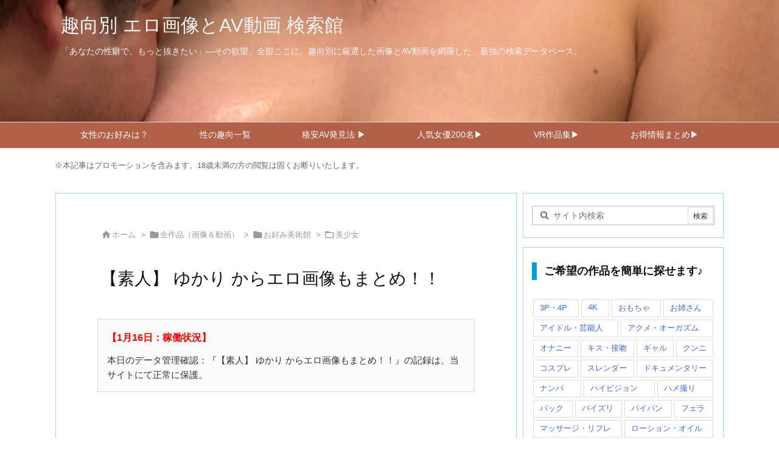

--- FILE ---
content_type: text/html; charset=UTF-8
request_url: https://ganmen.nayamiweb.net/ddh086/
body_size: 36115
content:
<!DOCTYPE html>
<html lang="ja" itemscope itemtype="https://schema.org/WebPage">
<head prefix="og: http://ogp.me/ns# article: http://ogp.me/ns/article# fb: http://ogp.me/ns/fb#">
<meta charset="UTF-8" />
<meta http-equiv="X-UA-Compatible" content="IE=edge" />
<meta http-equiv="Content-Security-Policy" content="upgrade-insecure-requests" />
<meta name="viewport" content="width=device-width, initial-scale=1, user-scalable=yes" />
<meta name='robots' content='index, follow, max-image-preview:large, max-snippet:-1, max-video-preview:-1' />
<!-- This site is optimized with the Yoast SEO plugin v26.7 - https://yoast.com/wordpress/plugins/seo/ -->
<title>【素人】 ゆかり からエロ画像もまとめ！！ - 趣向別 エロ画像とAV動画 検索館</title>
<link rel="canonical" href="https://ganmen.nayamiweb.net/ddh086/" />
<meta property="og:locale" content="ja_JP" />
<meta property="og:type" content="article" />
<meta property="og:title" content="【素人】 ゆかり からエロ画像もまとめ！！ - 趣向別 エロ画像とAV動画 検索館" />
<meta property="og:description" content="出会い系アダルト掲示板のコテハン女神「ゆかり」ちゃんと直家成功！どんな擦れた女かと思いきや、やってきたのはハタチそこそこの大人しそうな黒髪ロングの女の子。美人局を警戒するくらいに3P4Pなんでもござれな「ゆかり」ちゃんとは思えない…。オーバーサイズのパーカーとロングスカートで露出度0の服を捲ると現れたのは美巨乳！細いのにデカい！しかも肌が綺麗！まごうことなきヤリマンなのに恥じらいも忘れない反応で…えっ、これってもしかして手玉に取られちゃってます？" />
<meta property="og:url" content="https://ganmen.nayamiweb.net/ddh086/" />
<meta property="og:site_name" content="趣向別 エロ画像とAV動画 検索館" />
<meta property="article:published_time" content="2023-12-27T18:12:31+00:00" />
<meta property="article:modified_time" content="2024-08-23T03:47:50+00:00" />
<meta property="og:image" content="https://ganmen.nayamiweb.net/wp-content/uploads/2023/12/ddh086jp-003.jpg" />
<meta property="og:image:width" content="800" />
<meta property="og:image:height" content="450" />
<meta property="og:image:type" content="image/jpeg" />
<meta name="author" content="マサコ" />
<meta name="twitter:card" content="summary_large_image" />
<meta name="twitter:label1" content="執筆者" />
<meta name="twitter:data1" content="マサコ" />
<script type="application/ld+json" class="yoast-schema-graph">{"@context":"https://schema.org","@graph":[{"@type":"Article","@id":"https://ganmen.nayamiweb.net/ddh086/#article","isPartOf":{"@id":"https://ganmen.nayamiweb.net/ddh086/"},"author":{"name":"マサコ","@id":"https://ganmen.nayamiweb.net/#/schema/person/828b7715b0e3cf1b965da986360657d5"},"headline":"【素人】 ゆかり からエロ画像もまとめ！！","datePublished":"2023-12-27T18:12:31+00:00","dateModified":"2024-08-23T03:47:50+00:00","mainEntityOfPage":{"@id":"https://ganmen.nayamiweb.net/ddh086/"},"wordCount":44,"publisher":{"@id":"https://ganmen.nayamiweb.net/#/schema/person/828b7715b0e3cf1b965da986360657d5"},"image":{"@id":"https://ganmen.nayamiweb.net/ddh086/#primaryimage"},"thumbnailUrl":"https://ganmen.nayamiweb.net/wp-content/uploads/2023/12/ddh086jp-003.jpg","keywords":["パイズリ","ハイビジョン","ハメ撮り","制服","女子校生","美乳","美少女","顔射"],"articleSection":["美少女"],"inLanguage":"ja"},{"@type":"WebPage","@id":"https://ganmen.nayamiweb.net/ddh086/","url":"https://ganmen.nayamiweb.net/ddh086/","name":"【素人】 ゆかり からエロ画像もまとめ！！ - 趣向別 エロ画像とAV動画 検索館","isPartOf":{"@id":"https://ganmen.nayamiweb.net/#website"},"primaryImageOfPage":{"@id":"https://ganmen.nayamiweb.net/ddh086/#primaryimage"},"image":{"@id":"https://ganmen.nayamiweb.net/ddh086/#primaryimage"},"thumbnailUrl":"https://ganmen.nayamiweb.net/wp-content/uploads/2023/12/ddh086jp-003.jpg","datePublished":"2023-12-27T18:12:31+00:00","dateModified":"2024-08-23T03:47:50+00:00","breadcrumb":{"@id":"https://ganmen.nayamiweb.net/ddh086/#breadcrumb"},"inLanguage":"ja","potentialAction":[{"@type":"ReadAction","target":["https://ganmen.nayamiweb.net/ddh086/"]}]},{"@type":"ImageObject","inLanguage":"ja","@id":"https://ganmen.nayamiweb.net/ddh086/#primaryimage","url":"https://ganmen.nayamiweb.net/wp-content/uploads/2023/12/ddh086jp-003.jpg","contentUrl":"https://ganmen.nayamiweb.net/wp-content/uploads/2023/12/ddh086jp-003.jpg","width":800,"height":450},{"@type":"BreadcrumbList","@id":"https://ganmen.nayamiweb.net/ddh086/#breadcrumb","itemListElement":[{"@type":"ListItem","position":1,"name":"ホーム","item":"https://ganmen.nayamiweb.net/"},{"@type":"ListItem","position":2,"name":"【素人】 ゆかり からエロ画像もまとめ！！"}]},{"@type":"WebSite","@id":"https://ganmen.nayamiweb.net/#website","url":"https://ganmen.nayamiweb.net/","name":"趣向別 エロ画像とAV動画 検索館","description":"「あなたの性癖で、もっと抜きたい」―その欲望、全部ここに。趣向別に厳選した画像とAV動画を網羅した、最強の検索データベース。","publisher":{"@id":"https://ganmen.nayamiweb.net/#/schema/person/828b7715b0e3cf1b965da986360657d5"},"potentialAction":[{"@type":"SearchAction","target":{"@type":"EntryPoint","urlTemplate":"https://ganmen.nayamiweb.net/?s={search_term_string}"},"query-input":{"@type":"PropertyValueSpecification","valueRequired":true,"valueName":"search_term_string"}}],"inLanguage":"ja"},{"@type":["Person","Organization"],"@id":"https://ganmen.nayamiweb.net/#/schema/person/828b7715b0e3cf1b965da986360657d5","name":"マサコ","logo":{"@id":"https://ganmen.nayamiweb.net/#/schema/person/image/"},"sameAs":["https://ganmen.nayamiweb.net"],"url":"https://ganmen.nayamiweb.net/author/kazuma/"}]}</script>
<!-- / Yoast SEO plugin. -->
<link rel='dns-prefetch' href='//ajax.googleapis.com' />
<link rel='dns-prefetch' href='//www.googletagmanager.com' />
<link rel="alternate" title="oEmbed (JSON)" type="application/json+oembed" href="https://ganmen.nayamiweb.net/wp-json/oembed/1.0/embed?url=https%3A%2F%2Fganmen.nayamiweb.net%2Fddh086%2F" />
<link rel="alternate" title="oEmbed (XML)" type="text/xml+oembed" href="https://ganmen.nayamiweb.net/wp-json/oembed/1.0/embed?url=https%3A%2F%2Fganmen.nayamiweb.net%2Fddh086%2F&#038;format=xml" />
<link rel='preconnect' href='//fonts.googleapis.com' crossorigin />
<link rel="preload" as="style" type="text/css" href="https://ganmen.nayamiweb.net/wp-content/themes/luxeritas/style.async.min.css?v=1768480308" />
<link rel="preload" as="font" type="font/woff2" href="https://ganmen.nayamiweb.net/wp-content/themes/luxeritas/fonts/icomoon/fonts/icomoon.woff2" crossorigin />
<link rel="canonical" href="https://ganmen.nayamiweb.net/ddh086/" />
<link rel='shortlink' href='https://ganmen.nayamiweb.net/?p=12607' />
<link rel="pingback" href="https://ganmen.nayamiweb.net/xmlrpc.php" />
<link rel="author" href="https://ganmen.nayamiweb.net/author/kazuma/" />
<link rel="alternate" type="application/rss+xml" title="趣向別 エロ画像とAV動画 検索館 RSS Feed" href="https://ganmen.nayamiweb.net/feed/" />
<link rel="alternate" type="application/atom+xml" title="趣向別 エロ画像とAV動画 検索館 Atom Feed" href="https://ganmen.nayamiweb.net/feed/atom/" />
<meta name="description" content="出会い系アダルト掲示板のコテハン女神「ゆかり」ちゃんと直家成功！どんな擦れた女かと思いきや、やってきたのはハタチそこそこの大人しそうな黒髪ロングの女の子。美人局を警戒するくらいに3P4Pなんでもござれ..." />
<meta name="theme-color" content="#4285f4">
<meta name="format-detection" content="telephone=no">
<meta name="referrer" content="no-referrer-when-downgrade" />
<meta property="og:type" content="article" />
<meta property="og:url" content="https://ganmen.nayamiweb.net/ddh086/" />
<meta property="og:title" content="【素人】 ゆかり からエロ画像もまとめ！！ - 趣向別 エロ画像とAV動画 検索館" />
<meta property="og:description" content="出会い系アダルト掲示板のコテハン女神「ゆかり」ちゃんと直家成功！どんな擦れた女かと思いきや、やってきたのはハタチそこそこの大人しそうな黒髪ロングの女の子。美人局を警戒するくらいに3..." />
<meta property="og:image" content="https://ganmen.nayamiweb.net/wp-content/uploads/2023/12/ddh086jp-003.jpg" />
<meta property="og:image:width" content="800" />
<meta property="og:image:height" content="450" />
<meta property="og:site_name" content="趣向別 エロ画像とAV動画 検索館" />
<meta property="og:locale" content="ja_JP" />
<meta property="article:section" content="美少女" />
<meta property="article:published_time" content="2023-12-28T03:12:31Z" />
<meta property="article:modified_time" content="2024-08-23T12:47:50Z" />
<meta name="twitter:card" content="summary" />
<meta name="twitter:domain" content="ganmen.nayamiweb.net" />
<style id='wp-img-auto-sizes-contain-inline-css'>
img:is([sizes=auto i],[sizes^="auto," i]){contain-intrinsic-size:3000px 1500px}
/*# sourceURL=wp-img-auto-sizes-contain-inline-css */</style>
<style id='wp-block-heading-inline-css' type='text/css'>
h1:where(.wp-block-heading).has-background,h2:where(.wp-block-heading).has-background,h3:where(.wp-block-heading).has-background,h4:where(.wp-block-heading).has-background,h5:where(.wp-block-heading).has-background,h6:where(.wp-block-heading).has-background{padding:1.25em 2.375em}h1.has-text-align-left[style*=writing-mode]:where([style*=vertical-lr]),h1.has-text-align-right[style*=writing-mode]:where([style*=vertical-rl]),h2.has-text-align-left[style*=writing-mode]:where([style*=vertical-lr]),h2.has-text-align-right[style*=writing-mode]:where([style*=vertical-rl]),h3.has-text-align-left[style*=writing-mode]:where([style*=vertical-lr]),h3.has-text-align-right[style*=writing-mode]:where([style*=vertical-rl]),h4.has-text-align-left[style*=writing-mode]:where([style*=vertical-lr]),h4.has-text-align-right[style*=writing-mode]:where([style*=vertical-rl]),h5.has-text-align-left[style*=writing-mode]:where([style*=vertical-lr]),h5.has-text-align-right[style*=writing-mode]:where([style*=vertical-rl]),h6.has-text-align-left[style*=writing-mode]:where([style*=vertical-lr]),h6.has-text-align-right[style*=writing-mode]:where([style*=vertical-rl]){rotate:180deg}
/*# sourceURL=https://ganmen.nayamiweb.net/wp-includes/blocks/heading/style.min.css */
</style>
<style id='wp-block-image-inline-css' type='text/css'>
.wp-block-image>a,.wp-block-image>figure>a{display:inline-block}.wp-block-image img{box-sizing:border-box;height:auto;max-width:100%;vertical-align:bottom}@media not (prefers-reduced-motion){.wp-block-image img.hide{visibility:hidden}.wp-block-image img.show{animation:show-content-image .4s}}.wp-block-image[style*=border-radius] img,.wp-block-image[style*=border-radius]>a{border-radius:inherit}.wp-block-image.has-custom-border img{box-sizing:border-box}.wp-block-image.aligncenter{text-align:center}.wp-block-image.alignfull>a,.wp-block-image.alignwide>a{width:100%}.wp-block-image.alignfull img,.wp-block-image.alignwide img{height:auto;width:100%}.wp-block-image .aligncenter,.wp-block-image .alignleft,.wp-block-image .alignright,.wp-block-image.aligncenter,.wp-block-image.alignleft,.wp-block-image.alignright{display:table}.wp-block-image .aligncenter>figcaption,.wp-block-image .alignleft>figcaption,.wp-block-image .alignright>figcaption,.wp-block-image.aligncenter>figcaption,.wp-block-image.alignleft>figcaption,.wp-block-image.alignright>figcaption{caption-side:bottom;display:table-caption}.wp-block-image .alignleft{float:left;margin:.5em 1em .5em 0}.wp-block-image .alignright{float:right;margin:.5em 0 .5em 1em}.wp-block-image .aligncenter{margin-left:auto;margin-right:auto}.wp-block-image :where(figcaption){margin-bottom:1em;margin-top:.5em}.wp-block-image.is-style-circle-mask img{border-radius:9999px}@supports ((-webkit-mask-image:none) or (mask-image:none)) or (-webkit-mask-image:none){.wp-block-image.is-style-circle-mask img{border-radius:0;-webkit-mask-image:url('data:image/svg+xml;utf8,<svg viewBox="0 0 100 100" xmlns="http://www.w3.org/2000/svg"><circle cx="50" cy="50" r="50"/></svg>');mask-image:url('data:image/svg+xml;utf8,<svg viewBox="0 0 100 100" xmlns="http://www.w3.org/2000/svg"><circle cx="50" cy="50" r="50"/></svg>');mask-mode:alpha;-webkit-mask-position:center;mask-position:center;-webkit-mask-repeat:no-repeat;mask-repeat:no-repeat;-webkit-mask-size:contain;mask-size:contain}}:root :where(.wp-block-image.is-style-rounded img,.wp-block-image .is-style-rounded img){border-radius:9999px}.wp-block-image figure{margin:0}.wp-lightbox-container{display:flex;flex-direction:column;position:relative}.wp-lightbox-container img{cursor:zoom-in}.wp-lightbox-container img:hover+button{opacity:1}.wp-lightbox-container button{align-items:center;backdrop-filter:blur(16px) saturate(180%);background-color:#5a5a5a40;border:none;border-radius:4px;cursor:zoom-in;display:flex;height:20px;justify-content:center;opacity:0;padding:0;position:absolute;right:16px;text-align:center;top:16px;width:20px;z-index:100}@media not (prefers-reduced-motion){.wp-lightbox-container button{transition:opacity .2s ease}}.wp-lightbox-container button:focus-visible{outline:3px auto #5a5a5a40;outline:3px auto -webkit-focus-ring-color;outline-offset:3px}.wp-lightbox-container button:hover{cursor:pointer;opacity:1}.wp-lightbox-container button:focus{opacity:1}.wp-lightbox-container button:focus,.wp-lightbox-container button:hover,.wp-lightbox-container button:not(:hover):not(:active):not(.has-background){background-color:#5a5a5a40;border:none}.wp-lightbox-overlay{box-sizing:border-box;cursor:zoom-out;height:100vh;left:0;overflow:hidden;position:fixed;top:0;visibility:hidden;width:100%;z-index:100000}.wp-lightbox-overlay .close-button{align-items:center;cursor:pointer;display:flex;justify-content:center;min-height:40px;min-width:40px;padding:0;position:absolute;right:calc(env(safe-area-inset-right) + 16px);top:calc(env(safe-area-inset-top) + 16px);z-index:5000000}.wp-lightbox-overlay .close-button:focus,.wp-lightbox-overlay .close-button:hover,.wp-lightbox-overlay .close-button:not(:hover):not(:active):not(.has-background){background:none;border:none}.wp-lightbox-overlay .lightbox-image-container{height:var(--wp--lightbox-container-height);left:50%;overflow:hidden;position:absolute;top:50%;transform:translate(-50%,-50%);transform-origin:top left;width:var(--wp--lightbox-container-width);z-index:9999999999}.wp-lightbox-overlay .wp-block-image{align-items:center;box-sizing:border-box;display:flex;height:100%;justify-content:center;margin:0;position:relative;transform-origin:0 0;width:100%;z-index:3000000}.wp-lightbox-overlay .wp-block-image img{height:var(--wp--lightbox-image-height);min-height:var(--wp--lightbox-image-height);min-width:var(--wp--lightbox-image-width);width:var(--wp--lightbox-image-width)}.wp-lightbox-overlay .wp-block-image figcaption{display:none}.wp-lightbox-overlay button{background:none;border:none}.wp-lightbox-overlay .scrim{background-color:#fff;height:100%;opacity:.9;position:absolute;width:100%;z-index:2000000}.wp-lightbox-overlay.active{visibility:visible}@media not (prefers-reduced-motion){.wp-lightbox-overlay.active{animation:turn-on-visibility .25s both}.wp-lightbox-overlay.active img{animation:turn-on-visibility .35s both}.wp-lightbox-overlay.show-closing-animation:not(.active){animation:turn-off-visibility .35s both}.wp-lightbox-overlay.show-closing-animation:not(.active) img{animation:turn-off-visibility .25s both}.wp-lightbox-overlay.zoom.active{animation:none;opacity:1;visibility:visible}.wp-lightbox-overlay.zoom.active .lightbox-image-container{animation:lightbox-zoom-in .4s}.wp-lightbox-overlay.zoom.active .lightbox-image-container img{animation:none}.wp-lightbox-overlay.zoom.active .scrim{animation:turn-on-visibility .4s forwards}.wp-lightbox-overlay.zoom.show-closing-animation:not(.active){animation:none}.wp-lightbox-overlay.zoom.show-closing-animation:not(.active) .lightbox-image-container{animation:lightbox-zoom-out .4s}.wp-lightbox-overlay.zoom.show-closing-animation:not(.active) .lightbox-image-container img{animation:none}.wp-lightbox-overlay.zoom.show-closing-animation:not(.active) .scrim{animation:turn-off-visibility .4s forwards}}@keyframes show-content-image{0%{visibility:hidden}99%{visibility:hidden}to{visibility:visible}}@keyframes turn-on-visibility{0%{opacity:0}to{opacity:1}}@keyframes turn-off-visibility{0%{opacity:1;visibility:visible}99%{opacity:0;visibility:visible}to{opacity:0;visibility:hidden}}@keyframes lightbox-zoom-in{0%{transform:translate(calc((-100vw + var(--wp--lightbox-scrollbar-width))/2 + var(--wp--lightbox-initial-left-position)),calc(-50vh + var(--wp--lightbox-initial-top-position))) scale(var(--wp--lightbox-scale))}to{transform:translate(-50%,-50%) scale(1)}}@keyframes lightbox-zoom-out{0%{transform:translate(-50%,-50%) scale(1);visibility:visible}99%{visibility:visible}to{transform:translate(calc((-100vw + var(--wp--lightbox-scrollbar-width))/2 + var(--wp--lightbox-initial-left-position)),calc(-50vh + var(--wp--lightbox-initial-top-position))) scale(var(--wp--lightbox-scale));visibility:hidden}}
/*# sourceURL=https://ganmen.nayamiweb.net/wp-includes/blocks/image/style.min.css */
</style>
<style id='wp-block-list-inline-css' type='text/css'>
ol,ul{box-sizing:border-box}:root :where(.wp-block-list.has-background){padding:1.25em 2.375em}
/*# sourceURL=https://ganmen.nayamiweb.net/wp-includes/blocks/list/style.min.css */
</style>
<style id='wp-block-paragraph-inline-css' type='text/css'>
.is-small-text{font-size:.875em}.is-regular-text{font-size:1em}.is-large-text{font-size:2.25em}.is-larger-text{font-size:3em}.has-drop-cap:not(:focus):first-letter{float:left;font-size:8.4em;font-style:normal;font-weight:100;line-height:.68;margin:.05em .1em 0 0;text-transform:uppercase}body.rtl .has-drop-cap:not(:focus):first-letter{float:none;margin-left:.1em}p.has-drop-cap.has-background{overflow:hidden}:root :where(p.has-background){padding:1.25em 2.375em}:where(p.has-text-color:not(.has-link-color)) a{color:inherit}p.has-text-align-left[style*="writing-mode:vertical-lr"],p.has-text-align-right[style*="writing-mode:vertical-rl"]{rotate:180deg}
/*# sourceURL=https://ganmen.nayamiweb.net/wp-includes/blocks/paragraph/style.min.css */
</style>
<style id='global-styles-inline-css' type='text/css'>
:root{--wp--preset--aspect-ratio--square: 1;--wp--preset--aspect-ratio--4-3: 4/3;--wp--preset--aspect-ratio--3-4: 3/4;--wp--preset--aspect-ratio--3-2: 3/2;--wp--preset--aspect-ratio--2-3: 2/3;--wp--preset--aspect-ratio--16-9: 16/9;--wp--preset--aspect-ratio--9-16: 9/16;--wp--preset--color--black: #000000;--wp--preset--color--cyan-bluish-gray: #abb8c3;--wp--preset--color--white: #ffffff;--wp--preset--color--pale-pink: #f78da7;--wp--preset--color--vivid-red: #cf2e2e;--wp--preset--color--luminous-vivid-orange: #ff6900;--wp--preset--color--luminous-vivid-amber: #fcb900;--wp--preset--color--light-green-cyan: #7bdcb5;--wp--preset--color--vivid-green-cyan: #00d084;--wp--preset--color--pale-cyan-blue: #8ed1fc;--wp--preset--color--vivid-cyan-blue: #0693e3;--wp--preset--color--vivid-purple: #9b51e0;--wp--preset--gradient--vivid-cyan-blue-to-vivid-purple: linear-gradient(135deg,rgb(6,147,227) 0%,rgb(155,81,224) 100%);--wp--preset--gradient--light-green-cyan-to-vivid-green-cyan: linear-gradient(135deg,rgb(122,220,180) 0%,rgb(0,208,130) 100%);--wp--preset--gradient--luminous-vivid-amber-to-luminous-vivid-orange: linear-gradient(135deg,rgb(252,185,0) 0%,rgb(255,105,0) 100%);--wp--preset--gradient--luminous-vivid-orange-to-vivid-red: linear-gradient(135deg,rgb(255,105,0) 0%,rgb(207,46,46) 100%);--wp--preset--gradient--very-light-gray-to-cyan-bluish-gray: linear-gradient(135deg,rgb(238,238,238) 0%,rgb(169,184,195) 100%);--wp--preset--gradient--cool-to-warm-spectrum: linear-gradient(135deg,rgb(74,234,220) 0%,rgb(151,120,209) 20%,rgb(207,42,186) 40%,rgb(238,44,130) 60%,rgb(251,105,98) 80%,rgb(254,248,76) 100%);--wp--preset--gradient--blush-light-purple: linear-gradient(135deg,rgb(255,206,236) 0%,rgb(152,150,240) 100%);--wp--preset--gradient--blush-bordeaux: linear-gradient(135deg,rgb(254,205,165) 0%,rgb(254,45,45) 50%,rgb(107,0,62) 100%);--wp--preset--gradient--luminous-dusk: linear-gradient(135deg,rgb(255,203,112) 0%,rgb(199,81,192) 50%,rgb(65,88,208) 100%);--wp--preset--gradient--pale-ocean: linear-gradient(135deg,rgb(255,245,203) 0%,rgb(182,227,212) 50%,rgb(51,167,181) 100%);--wp--preset--gradient--electric-grass: linear-gradient(135deg,rgb(202,248,128) 0%,rgb(113,206,126) 100%);--wp--preset--gradient--midnight: linear-gradient(135deg,rgb(2,3,129) 0%,rgb(40,116,252) 100%);--wp--preset--font-size--small: 13px;--wp--preset--font-size--medium: 20px;--wp--preset--font-size--large: 36px;--wp--preset--font-size--x-large: 42px;--wp--preset--spacing--20: 0.44rem;--wp--preset--spacing--30: 0.67rem;--wp--preset--spacing--40: 1rem;--wp--preset--spacing--50: 1.5rem;--wp--preset--spacing--60: 2.25rem;--wp--preset--spacing--70: 3.38rem;--wp--preset--spacing--80: 5.06rem;--wp--preset--shadow--natural: 6px 6px 9px rgba(0, 0, 0, 0.2);--wp--preset--shadow--deep: 12px 12px 50px rgba(0, 0, 0, 0.4);--wp--preset--shadow--sharp: 6px 6px 0px rgba(0, 0, 0, 0.2);--wp--preset--shadow--outlined: 6px 6px 0px -3px rgb(255, 255, 255), 6px 6px rgb(0, 0, 0);--wp--preset--shadow--crisp: 6px 6px 0px rgb(0, 0, 0);}:where(.is-layout-flex){gap: 0.5em;}:where(.is-layout-grid){gap: 0.5em;}body .is-layout-flex{display: flex;}.is-layout-flex{flex-wrap: wrap;align-items: center;}.is-layout-flex > :is(*, div){margin: 0;}body .is-layout-grid{display: grid;}.is-layout-grid > :is(*, div){margin: 0;}:where(.wp-block-columns.is-layout-flex){gap: 2em;}:where(.wp-block-columns.is-layout-grid){gap: 2em;}:where(.wp-block-post-template.is-layout-flex){gap: 1.25em;}:where(.wp-block-post-template.is-layout-grid){gap: 1.25em;}.has-black-color{color: var(--wp--preset--color--black) !important;}.has-cyan-bluish-gray-color{color: var(--wp--preset--color--cyan-bluish-gray) !important;}.has-white-color{color: var(--wp--preset--color--white) !important;}.has-pale-pink-color{color: var(--wp--preset--color--pale-pink) !important;}.has-vivid-red-color{color: var(--wp--preset--color--vivid-red) !important;}.has-luminous-vivid-orange-color{color: var(--wp--preset--color--luminous-vivid-orange) !important;}.has-luminous-vivid-amber-color{color: var(--wp--preset--color--luminous-vivid-amber) !important;}.has-light-green-cyan-color{color: var(--wp--preset--color--light-green-cyan) !important;}.has-vivid-green-cyan-color{color: var(--wp--preset--color--vivid-green-cyan) !important;}.has-pale-cyan-blue-color{color: var(--wp--preset--color--pale-cyan-blue) !important;}.has-vivid-cyan-blue-color{color: var(--wp--preset--color--vivid-cyan-blue) !important;}.has-vivid-purple-color{color: var(--wp--preset--color--vivid-purple) !important;}.has-black-background-color{background-color: var(--wp--preset--color--black) !important;}.has-cyan-bluish-gray-background-color{background-color: var(--wp--preset--color--cyan-bluish-gray) !important;}.has-white-background-color{background-color: var(--wp--preset--color--white) !important;}.has-pale-pink-background-color{background-color: var(--wp--preset--color--pale-pink) !important;}.has-vivid-red-background-color{background-color: var(--wp--preset--color--vivid-red) !important;}.has-luminous-vivid-orange-background-color{background-color: var(--wp--preset--color--luminous-vivid-orange) !important;}.has-luminous-vivid-amber-background-color{background-color: var(--wp--preset--color--luminous-vivid-amber) !important;}.has-light-green-cyan-background-color{background-color: var(--wp--preset--color--light-green-cyan) !important;}.has-vivid-green-cyan-background-color{background-color: var(--wp--preset--color--vivid-green-cyan) !important;}.has-pale-cyan-blue-background-color{background-color: var(--wp--preset--color--pale-cyan-blue) !important;}.has-vivid-cyan-blue-background-color{background-color: var(--wp--preset--color--vivid-cyan-blue) !important;}.has-vivid-purple-background-color{background-color: var(--wp--preset--color--vivid-purple) !important;}.has-black-border-color{border-color: var(--wp--preset--color--black) !important;}.has-cyan-bluish-gray-border-color{border-color: var(--wp--preset--color--cyan-bluish-gray) !important;}.has-white-border-color{border-color: var(--wp--preset--color--white) !important;}.has-pale-pink-border-color{border-color: var(--wp--preset--color--pale-pink) !important;}.has-vivid-red-border-color{border-color: var(--wp--preset--color--vivid-red) !important;}.has-luminous-vivid-orange-border-color{border-color: var(--wp--preset--color--luminous-vivid-orange) !important;}.has-luminous-vivid-amber-border-color{border-color: var(--wp--preset--color--luminous-vivid-amber) !important;}.has-light-green-cyan-border-color{border-color: var(--wp--preset--color--light-green-cyan) !important;}.has-vivid-green-cyan-border-color{border-color: var(--wp--preset--color--vivid-green-cyan) !important;}.has-pale-cyan-blue-border-color{border-color: var(--wp--preset--color--pale-cyan-blue) !important;}.has-vivid-cyan-blue-border-color{border-color: var(--wp--preset--color--vivid-cyan-blue) !important;}.has-vivid-purple-border-color{border-color: var(--wp--preset--color--vivid-purple) !important;}.has-vivid-cyan-blue-to-vivid-purple-gradient-background{background: var(--wp--preset--gradient--vivid-cyan-blue-to-vivid-purple) !important;}.has-light-green-cyan-to-vivid-green-cyan-gradient-background{background: var(--wp--preset--gradient--light-green-cyan-to-vivid-green-cyan) !important;}.has-luminous-vivid-amber-to-luminous-vivid-orange-gradient-background{background: var(--wp--preset--gradient--luminous-vivid-amber-to-luminous-vivid-orange) !important;}.has-luminous-vivid-orange-to-vivid-red-gradient-background{background: var(--wp--preset--gradient--luminous-vivid-orange-to-vivid-red) !important;}.has-very-light-gray-to-cyan-bluish-gray-gradient-background{background: var(--wp--preset--gradient--very-light-gray-to-cyan-bluish-gray) !important;}.has-cool-to-warm-spectrum-gradient-background{background: var(--wp--preset--gradient--cool-to-warm-spectrum) !important;}.has-blush-light-purple-gradient-background{background: var(--wp--preset--gradient--blush-light-purple) !important;}.has-blush-bordeaux-gradient-background{background: var(--wp--preset--gradient--blush-bordeaux) !important;}.has-luminous-dusk-gradient-background{background: var(--wp--preset--gradient--luminous-dusk) !important;}.has-pale-ocean-gradient-background{background: var(--wp--preset--gradient--pale-ocean) !important;}.has-electric-grass-gradient-background{background: var(--wp--preset--gradient--electric-grass) !important;}.has-midnight-gradient-background{background: var(--wp--preset--gradient--midnight) !important;}.has-small-font-size{font-size: var(--wp--preset--font-size--small) !important;}.has-medium-font-size{font-size: var(--wp--preset--font-size--medium) !important;}.has-large-font-size{font-size: var(--wp--preset--font-size--large) !important;}.has-x-large-font-size{font-size: var(--wp--preset--font-size--x-large) !important;}
/*# sourceURL=global-styles-inline-css */
</style>

<style id='classic-theme-styles-inline-css'>
/*! This file is auto-generated */
.wp-block-button__link{color:#fff;background-color:#32373c;border-radius:9999px;box-shadow:none;text-decoration:none;padding:calc(.667em + 2px) calc(1.333em + 2px);font-size:1.125em}.wp-block-file__button{background:#32373c;color:#fff;text-decoration:none}
/*# sourceURL=/wp-includes/css/classic-themes.min.css */</style>
<style id='age-gate-custom-inline-css'>
:root{--ag-background-image-position: center center;--ag-background-image-opacity: 1;--ag-form-background: rgba(255,255,255,1);--ag-text-color: #000000;--ag-blur: 5px;}
/*# sourceURL=age-gate-custom-inline-css */</style>
<link rel="stylesheet" id="age-gate-css" href="//ganmen.nayamiweb.net/wp-content/plugins/age-gate/dist/main.css" media="all" />
<style id='age-gate-options-inline-css'>
:root{--ag-background-image-position: center center;--ag-background-image-opacity: 1;--ag-form-background: rgba(255,255,255,1);--ag-text-color: #000000;--ag-blur: 5px;}
/*# sourceURL=age-gate-options-inline-css */</style>
<style id='luxech-inline-css'>
/*! Luxeritas WordPress Theme 3.23.1 - (C) 2015 Thought is free. */*,*:before,*:after{box-sizing:border-box}@-ms-viewport{width:device-width}a:not([href]):not([tabindex]),a:not([href]):not([tabindex]):hover,a:not([href]):not([tabindex]):focus{color:inherit;text-decoration:none}a:not([href]):not([tabindex]):focus{outline:0}h1{font-size:2em;margin:.67em 0}small{font-size:80%}img{border-style:none;vertical-align:middle}hr{box-sizing:content-box;height:0;overflow:visible;margin-top:1rem;margin-bottom:1rem;border:0}pre{margin-top:0;margin-bottom:1rem;overflow:auto;-ms-overflow-style:scrollbar}code,pre{font-family:monospace,monospace;font-size:1em}ul ul,ol ul,ul ol,ol ol{margin-bottom:0}p{margin-top:0;margin-bottom:1rem}button{border-radius:0}input,button,select,optgroup,textarea{margin:0;font-family:inherit;font-size:inherit;line-height:inherit}button,input{overflow:visible}button,select{text-transform:none}button,[type=button],[type=reset],[type=submit]{-webkit-appearance:button}button:not(:disabled),[type=button]:not(:disabled),[type=reset]:not(:disabled),[type=submit]:not(:disabled){cursor:pointer}::-moz-focus-inner{padding:0;border-style:none}::-webkit-inner-spin-button{height:auto}::-webkit-search-decoration{-webkit-appearance:none}label{display:inline-block;margin-bottom:.5rem}h1,h2,h3,h4,h5,h6{margin-top:0;margin-bottom:.5rem;font-family:inherit;font-weight:500;line-height:1.2;color:inherit}.container{width:100%;margin-right:auto;margin-left:auto}@media (min-width:768px){.container{max-width:720px}}@media (min-width:992px){.container{max-width:960px}}@media (min-width:1200px){.container{max-width:1140px}}.row{display:flex;flex-wrap:wrap}div[class^=col-]{flex:0 0 auto;position:relative;width:100%;min-height:1px;padding-right:15px;padding-left:15px}.col-12{max-width:100%}.col-6{max-width:50%}.col-4{max-width:33.333333%}.clearfix:after{display:block;clear:both;content:""}.pagination{display:flex;padding-left:0;list-style:none;border-radius:.25rem}table{border-collapse:collapse}caption{padding-top:.75rem;padding-bottom:.75rem;color:#6c757d;text-align:left;caption-side:bottom}th{text-align:left}body .material-icons,body .material-icons-outlined{font-size:inherit;font-feature-settings:'liga';-moz-osx-font-smoothing:grayscale;text-rendering:optimizeLegibility;transform:scale(1.3,1.3);transform-origin:top;margin-top:-.16em}.material-icons.flip-h{transform:scale(-1.3,1.3)}.material-icons.rotate{transform:rotate(180deg) translate(0,-1.3em) scale(1.3,1.3)}.material-icons.pull-left{float:left;margin-right:.3em}.material-icons.pull-right{float:right;margin-left:.3em}@font-face{font-family:'icomoon';src:url('/wp-content/themes/luxeritas/fonts/icomoon/fonts/icomoon.eot');src:url('/wp-content/themes/luxeritas/fonts/icomoon/fonts/icomoon.eot') format('embedded-opentype'),url('/wp-content/themes/luxeritas/fonts/icomoon/fonts/icomoon.woff2') format('woff2'),url('/wp-content/themes/luxeritas/fonts/icomoon/fonts/icomoon.woff') format('woff'),url('/wp-content/themes/luxeritas/fonts/icomoon/fonts/icomoon.ttf') format('truetype'),url('/wp-content/themes/luxeritas/fonts/icomoon/fonts/icomoon.svg') format('svg');font-weight:400;font-style:normal;font-display:swap}[class^=ico-],[class*=" ico-"]{font-family:'icomoon';display:inline-block;font-style:normal;font-weight:400;font-variant:normal;text-transform:none;text-rendering:auto;line-height:1;-webkit-font-smoothing:antialiased;-moz-osx-font-smoothing:grayscale}.ico-speech-bubble:before{content:"\e903"}.ico-external-link-alt:before{content:"\f35d"}.ico-external-link-square-alt:before{content:"\f360"}.ico-line:before{content:"\e700"}.ico-feedly:before{content:"\e600"}.ico-plus-square:before{content:"\f0fe"}.ico-minus-square:before{content:"\f146"}.ico-caret-square-down:before{content:"\f150"}.ico-search:before{content:"\f002"}.ico-link:before{content:"\f0c1"}.ico-caret-right:before{content:"\f0da"}.ico-spinner:before{content:"\f110"}.ico-comment:before{content:"\e900"}.ico-comments:before{content:"\e901"}.ico-chevron-up:before{content:"\f077"}.ico-chevron-down:before{content:"\f078"}.ico-twitter:before{content:"\f099"}.ico-facebook:before{content:"\f09a"}.ico-linkedin:before{content:"\f0e1"}.ico-angle-double-right:before{content:"\f101"}.ico-chevron-circle-left:before{content:"\f137"}.ico-chevron-circle-right:before{content:"\f138"}.ico-youtube-play:before{content:"\f16a"}.ico-instagram:before{content:"\f16d"}.ico-pinterest-p:before{content:"\f231"}.ico-get-pocket:before{content:"\f265"}.ico-spin{animation:ico-spin 2s infinite linear}@keyframes ico-spin{0%{transform:rotate(0)}100%{transform:rotate(360deg)}}*{margin:0;padding:0}a:hover,.term img,a:hover,.term img:hover{transition:opacity .3s,transform .5s}a:hover img{opacity:.8}hr{border-top:1px dotted #999}img,video,object,canvas{max-width:100%;height:auto;box-sizing:content-box}.no-js img.lazy{display:none!important}pre,ul,ol{margin:1.6em 0}ul ul,ol ol,ul ol,ol ul{margin:0 .6em 0}pre{margin-bottom:30px}blockquote,.wp-block-quote{display:block;position:relative;overflow:hidden;overflow-wrap:anywhere;margin:1.6em 5px;padding:25px;font-size:1.4rem;background:#fdfdfd;border:0;border-radius:6px;box-shadow:0 5px 5px 0 rgba(18,63,82,.035),0 0 0 1px rgba(176,181,193,.2)}blockquote:after{content:"\275b\275b";display:block;position:absolute;font-family:Arial,sans-serif;font-size:200px;line-height:1em;left:-25px;top:-15px;opacity:.04}blockquote cite,.wp-block-quote cite{display:block;text-align:right;font-family:serif;font-size:.9em;font-style:oblique}.wp-block-quote:not(.is-large):not(.is-style-large){border:0}blockquote ol:first-child,blockquote p:first-child,blockquote ul:first-child{margin-top:5px}blockquote ol:last-child,blockquote p:last-child,blockquote ul:last-child{margin-bottom:5px}[type=submit],[type=text],[type=email],.reply a{display:inline;line-height:1;vertical-align:middle;padding:12px 12px 11px;max-width:100%}.reply a,[type=submit],.widget_categories select,.widget_archive select{color:#333;font-weight:400;background:#fff;border:1px solid #ddd}option,textarea,[type=text],[type=email],[type=search]{color:inherit;background:#fff;border:1px solid #ddd}[type=search]{-webkit-appearance:none;outline-offset:-2px;line-height:1;border-radius:0}textarea{overflow:auto;resize:vertical;padding:8px;max-width:100%}button{appearance:none;outline:0;border:0}.cboth{clear:both}.bold{font-weight:700}.wp-caption{margin-bottom:1.6em;max-width:100%}.wp-caption img[class*=wp-image-]{display:block;margin:0}.post .wp-caption-text,.post .wp-caption-dd{font-size:1.2rem;line-height:1.5;margin:0;padding:.5em 0}.sticky .posted-on{display:none}.bypostauthor>article .fn:after{content:"";position:relative}.screen-reader-text{clip:rect(1px,1px,1px,1px);height:1px;overflow:hidden;position:absolute !important;width:1px}strong{font-weight:700}em{font-style:italic}.alignleft{display:inline;float:left}.alignright{display:inline;float:right}.aligncenter{display:block;margin-right:auto;margin-left:auto}.post .alignfull{margin-left:-68px;margin-right:-68px}figure.alignwide>img,figure.alignfull>img{min-width:100%}blockquote.alignleft,.wp-caption.alignleft,.post img.alignleft{margin:.4em 1.6em 1.6em 0}blockquote.alignright,.wp-caption.alignright,.post img.alignright{margin:.4em 0 1.6em 1.6em}blockquote.aligncenter,.wp-caption.aligncenter,.post img.aligncenter{clear:both;margin-top:.4em;margin-bottom:1.6em}.wp-caption.alignleft,.wp-caption.alignright,.wp-caption.aligncenter{margin-bottom:1.2em}img[class*=wp-image-],img[class*=attachment-]{max-width:100%;height:auto}.gallery-item{display:inline-block;text-align:left;vertical-align:top;margin:0 0 1.5em;padding:0 1em 0 0;width:50%}.gallery-columns-1 .gallery-item{width:100%}.gallery-columns-2 .gallery-item{max-width:50%}@media screen and (min-width:30em){.gallery-item{max-width:25%}.gallery-columns-1 .gallery-item{max-width:100%}.gallery-columns-2 .gallery-item{max-width:50%}.gallery-columns-3 .gallery-item{max-width:33.33%}.gallery-columns-4 .gallery-item{max-width:25%}}.gallery-caption{display:block;font-size:1.2rem;line-height:1.5;padding:.5em 0}.wp-block-image{margin:1.6em 0}figure.wp-block-image{display:inline-block}.post ul.blocks-gallery-grid{padding:0}#head-in{padding-top:28px;background:#fff}.band{position:absolute;top:0;left:0;right:0}div[id*=head-band]{margin:auto;height:34px;line-height:34px;overflow:hidden;background:#fff;border-bottom:1px solid #ddd}.band-menu{position:relative;margin:auto}.band-menu ul{font-size:1px;margin:0 -5px 0 0;position:absolute;right:10px;list-style:none}.band-menu li{display:inline-block;vertical-align:middle;font-size:1.2rem;margin:0 3px;line-height:1}.band-menu li a{color:#111;text-decoration:none}.band-menu li a:hover{color:#09f}.band-menu .menu-item a:before{display:inline;margin:5px;line-height:1;font-family:"icomoon";content:"\f0da"}div[id*=head-band] .snsf{display:block;min-width:28px;height:20px;margin:-2px -6px 0 0;text-align:center}div[id*=head-band] .snsf a{display:block;height:100%;width:100%;text-decoration:none;letter-spacing:0;font-family:Verdana,Arial,Helvetica,Roboto;padding:4px;border-radius:2px}#sitename{display:inline-block;max-width:100%;margin:0 0 12px;font-size:2.8rem;line-height:1.4}#sitename a{color:inherit;text-decoration:none}.desc{line-height:1.4}.info{padding:20px 10px;overflow:hidden}.logo,.logo-up{position:relative;margin:15px auto -10px auto;text-align:center}.logo-up{margin:15px auto 0 auto}#header .head-cover{position:relative;margin:auto}#header #gnavi,#foot-in,.foot-nav{margin:auto}#nav{margin:0;padding:0;border-top:1px solid #ddd;border-bottom:1px solid #ddd;position:relative;z-index:20}#nav,#gnavi ul.gu,#gnavi li.gl>a,.mobile-nav{color:#111;background:#fff}#gnavi .mobile-nav{display:none}#gnavi .nav-menu{display:block}#gnavi ul.gu{margin:0}#gnavi li.gl{float:left;position:relative;list-style-type:none;text-indent:0;white-space:nowrap}#gnavi li.gl>a{display:block;text-decoration:none;text-align:center;height:100%}#gnavi li ul.gu{display:none}@media (min-width:992px){#gnavi ul.gu{display:flex;flex-wrap:wrap}#gnavi li.gl{flex:0 0 auto;min-width:1px;background:#09f}#gnavi .gc>ul>li.gl{background:0 0}#gnavi li.gl>a>.gim{display:block;height:100%}#gnavi .gc>ul>li>a>.gim{transition:.4s;border-bottom:0;padding:16px 18px}#gnavi li.gl>ul{display:none;margin:0;border:1px solid #ddd;border-bottom:0;background:0 0;position:absolute;top:100%;z-index:1}#gnavi li li.gl{width:100%;min-width:160px}#gnavi li li.gl a>.gim{border-bottom:1px solid #ddd;font-size:1.3rem;padding:10px 15px;width:100%;text-align:left}#gnavi li li.gl>ul{padding:0;border-top:1px solid #ddd;overflow:hidden;top:-1px;left:100%}#gnavi li.gl:hover>a,#gnavi li.gl:hover>a>.gim,div.mobile-nav:hover,ul.mobile-nav li:hover{color:#fff;background:#09f}#gnavi li[class*=current]>a{background:none repeat scroll 0 0 #000;color:#fff}#gnavi ul ul>li[class*=children]>a>.gim:after{font-family:"icomoon";content:"\f0da";position:absolute;right:6px;top:0;bottom:0;margin:auto;height:1.3rem}}@media (max-width:991px){.mobile-nav p{letter-spacing:0;font-size:1.1rem;line-height:1;margin:6px 0 0}.mobile-nav li{white-space:nowrap;text-align:center;padding:8px 10px;border:0;list-style:none;cursor:pointer}.mobile-nav li:hover{opacity:.6}.mobile-nav li i,.mobile-nav li svg{font-size:1.8rem;font-style:normal}#gnavi ul.gu{display:none;border:0;border-bottom:solid 1px #ddd}#gnavi li.gl{display:block;float:none;width:100%;padding-left:0;text-align:left;line-height:2.3;border-top:1px solid #ddd;list-style:disc inside}#gnavi li.gl:hover>a>.gim{background:0 0}}#primary{border:1px solid transparent}#section,.grid{margin:0 10px 20px 0}.grid{padding:45px 68px;background:#fff;border:1px solid #ddd}#breadcrumb{margin:20px 0 15px;padding:8px;line-height:2}#breadcrumb,#breadcrumb a{color:#111;text-decoration:none;word-break:normal}#breadcrumb a:hover{text-decoration:underline}#breadcrumb h1,#breadcrumb li{display:inline;list-style-type:none;font-size:1.3rem}#breadcrumb i,#breadcrumb svg{margin-right:3px}#breadcrumb i.arrow{margin:0 8px}.term{margin-right:10px}.term img{float:left;max-width:40%;height:auto;margin-bottom:15px;background:inherit;border:1px solid #ddd;border-radius:4px;box-shadow:0 0 2px 1px rgba(255,255,255,1) inset}.term img:hover{border-color:#06c}#related .term img{padding:1px;width:100px;height:100px}.read-more-link,.read-more-link i,.read-more-link svg{text-decoration:underline}#list a{word-break:normal}#list .toc{margin:0 0 25px}#list .excerpt{margin:0 0 12px;line-height:1.8}.exsp{display:inline}#list .read-more{clear:both;line-height:1;margin:35px 0 30px;text-align:right}#list .read-more{margin:0}@media (max-width:575px){.read-more-link{color:inherit;background:#fafafa;border:1px solid #aaa}.read-more-link:hover{color:#dc143c;background:#f0f0f0;text-decoration:none}}.meta,.post .meta{margin:0;font-size:1.4rem;color:#111;margin-bottom:35px;vertical-align:middle;padding:16px 0}.meta a{display:inline-block;color:#111;text-decoration:underline}.meta i{margin-right:6px}.meta span{margin:0 12px 0 0}.meta span.break{margin:0 8px 0 4px}.meta span.first-item{margin:0;white-space:nowrap}.meta-box{margin:30px 10px}.toc .meta-u,.post .meta-u{background:0 0;border:0;margin:0 0 10px;padding:0}.post .meta-u{overflow:hidden;text-align:right}#paging{margin:auto;text-align:center}#paging ul{padding:0}#paging i{font-weight:700}#paging .not-allow i{font-weight:400;opacity:.3}.pagination{display:flex;justify-content:center;margin:0}.pagination li{flex:1 1 42px;max-width:42px;min-width:27px;float:left}.pagination>li>a,.pagination>li>span{display:inline-block;text-decoration:none;width:100%;padding:6px 0;color:inherit;background:#fff;border:1px solid #ddd;border-right:0}.pagination>li:last-child>a,.pagination>li:last-child>span,.pagination>.not-allow:first-child>span:hover{border-right:1px solid #ddd}.pagination>.active>span,.pagination .current,.pagination>li>a:hover{color:#fff;background:#dc143c}.pagination>.active>span:hover,.pagination>.not-allow>span:hover{cursor:text}.post #paging{margin:20px 0 40px}.post{font-size:1.6rem;line-height:1.9}.post p{margin:1.3em 0}.post a{text-decoration:underline}.post h2,.post h3,.post h4,.post h5,.post h6{line-height:1.4;margin-top:35px;margin-bottom:30px}.post h1:first-child{margin-top:0}.post h2{border-left:8px solid #999;font-size:2.4rem;margin-top:50px;padding:8px 20px}.post h3{font-size:2.2rem;padding:2px 15px;margin-top:50px;margin-left:5px;border-left:2px #999 solid}.post h4{font-size:1.8rem;padding:0 12px;border:0;border-left:solid 12px #999}.post h2:first-child,.post h3:first-child{margin-top:30px}.post table{margin-bottom:30px}.post td,.post th{padding:8px 10px;border:1px solid #ddd}.post th{text-align:center;background:#f5f5f5}.post ul,.post ol{padding:0 0 0 30px}.post .vcard{text-align:right}.post .vcard i,.post .vcard svg{margin-right:8px}.entry-title,#front-page-title{font-size:2.8rem;line-height:1.5;background:0 0;border:none;margin:0 0 10px;padding:0}.entry-title a{color:inherit;text-decoration:none}.entry-title a:hover{color:#dc143c}#sns-tops{margin:-25px 0 45px}#sns-bottoms{margin:16px 0 0}#bottom-area #sns-bottoms{margin-bottom:0}.sns-msg h2{display:inline-block;margin:0 0 0 5px;padding:0 8px;line-height:1;font-size:1.6rem;background:0 0;border:none;border-bottom:5px solid #ccc}#pnavi{clear:both;padding:0;border:1px solid #ddd;background:#fff;height:auto;overflow:hidden}#pnavi .next,#pnavi .prev{position:relative}#pnavi .next{text-align:right;border-bottom:1px solid #ddd}#pnavi i,#pnavi svg{font-size:2.2rem}#pnavi .next-arrow,#pnavi .prev-arrow{font-size:1.6rem;position:absolute;top:10px}#pnavi .next-arrow *,#pnavi .prev-arrow *{vertical-align:middle}#pnavi .next-arrow{left:20px}#pnavi .prev-arrow{right:20px}#pnavi .ntitle,#pnavi .ptitle{margin-top:32px}#pnavi img{height:100px;width:100px;border:1px solid #ddd;border-radius:8px}#pnavi a{display:block;padding:15px 30px;overflow:hidden;text-decoration:none;color:#666;min-height:132px}#pnavi a:hover{color:#dc143c}#pnavi a>img,#pnavi a:hover>img{transition:opacity .4s,transform .4s}#pnavi a:hover>img{border-color:#337ab7}#pnavi .block-span{display:block;margin-top:35px}#pnavi .next img,#pnavi .no-img-next i,#pnavi .no-img-next svg{float:right;margin:0 0 0 10px}#pnavi .prev img,#pnavi .no-img-prev i,#pnavi .no-img-prev svg{float:left;margin:0 10px 0 0}#pnavi i.navi-home,#pnavi svg.navi-home,#pnavi .no-img-next i,#pnavi .no-img-next svg,#pnavi .no-img-prev i,#pnavi .no-img-prev svg{font-size:7.6rem;padding:5px 0}@media (min-width:1200px),(min-width:540px) and (max-width:991px){#pnavi .next,#pnavi .prev,#pnavi .next a,#pnavi .prev a{padding-bottom:32767px;margin-bottom:-32752px}#pnavi .next,#pnavi .prev{margin-bottom:-32767px;width:50%}#pnavi .next{float:right;border-left:1px solid #ddd}}.related,.discussion,.tb{font-size:2.4rem;line-height:2;margin:0 0 15px}.related i,.related svg,.discussion i,.discussion svg,.tb i,.tb svg{margin-right:10px}#related{padding:0}#related .term img{float:left;margin:8px 10px 8px 0}#related h3{font-size:1.6rem;font-weight:700;padding:0;margin:10px 0 10px 10px;border:none}#related h3 a{color:inherit;text-decoration:none;line-height:1.6}#related h3 a:hover{color:#09f}#related .toc{padding:10px 0;border-top:1px dotted #ccc}#related .toc:first-child{border-top:none}#related .excerpt p{display:inline;opacity:.7;font-size:1.3rem}#comments h3{font-size:1.6rem;border:none;padding:10px 0;margin-bottom:10px}#comments h3 i,#comments h3 svg{font-size:2.2rem;margin-right:10px}.comments-list,.comments-list li{border-bottom:1px solid #ddd}.comments-list li{margin-bottom:20px}.comments-list .comment-body{padding-bottom:20px}.comments-list li:last-child{margin-bottom:0;padding-bottom:0;border:none}#comments p{font-size:1.4rem;margin:20px 0}#comments label{display:block}.comment-author.vcard .avatar{display:block;float:left;margin:0 10px 20px 0}.comment-meta{margin-bottom:40px}.comment-meta:after{content:" ";clear:both}.fn{line-height:1.6;font-size:1.5rem}.says{margin-left:10px}.commentmetadata{font-size:1.4rem;height:15px;padding:10px 10px 10px 0}.reply a{display:block;text-decoration:none;text-align:center;width:65px;margin:0 0 0 auto}.comments-list{padding-left:0;list-style-type:none}.comments-list li.depth-1>ul.children{padding-left:30px}.comments-list li{list-style-type:none}#comments .no-comments{margin:0 0 20px;padding:10px 20px 30px;border-bottom:1px solid #ddd}#c-paging{text-align:center;padding:0 0 20px;border-bottom:1px solid #ccc}#commentform p{margin:0 0 20px}#respond{font-size:1.6rem}#commentform .tags{padding:10px;font-size:1.3rem}#commentform-author{display:flex;flex-wrap:wrap}.comment-form-author{flex:0 1 35%;padding-right:10px}.comment-form-email{flex:1 0 64%}#commentform,#comments textarea,[type^=text],[class^=comment-form-]{margin:0;width:100%}#comments .comment-form-cookies-consent{display:table}#comments .comment-form-cookies-consent *{display:table-cell;margin:0 5px 0 0;width:auto;vertical-align:middle}#comments .form-submit{margin:0}#comments .comments-list .form-submit{margin-bottom:40px}#comments [type=submit]{color:#fff;background:#666;padding:18px 18px 17px;cursor:pointer}#comments [type=submit]:hover{background:#dc143c}#trackback input{width:100%;margin:0 0 10px}#list-title{margin:0 0 40px;font-size:2.8rem;font-weight:400}#section .grid #list-title{margin:0}div[id*=side-],#col3{padding:20px 0;border:1px solid #ddd;background:#fff}#side .widget,#col3 .widget{overflow-wrap:anywhere;margin:0 6px;padding:20px 7px;border:1px solid transparent}#side ul,#col3 ul{margin-bottom:0}#side ul li,#col3 ul li{list-style-type:none;line-height:2;margin:0;padding:0}#side ul li li,#col3 ul li li{margin-left:16px}#side h3,#col3 h3,#side h4,#col3 h4{font-size:1.8rem;font-weight:700;color:#111;margin:4px 0 20px;padding:4px 0}.search-field{border:1px solid #bbb}#wp-calendar,.wp-calendar-nav{background:#fff}#wp-calendar caption{color:inherit;background:#fff}#wp-calendar #today{background:#ffec67}#wp-calendar .pad{background:#fff9f9}#footer{clear:both;background:#fff;border-top:1px solid #ddd;z-index:10}.row{margin:0}#foot-in{padding:25px 0}#foot-in a,#footer-menu,.foot-nav a{color:#111}#foot-in h4{font-size:1.8rem;font-weight:700;margin:15px 0;padding:4px 10px;border-left:8px solid #999}#foot-in ul li{list-style-type:none;line-height:1.8;margin:0 10px;padding:0}#foot-in ul li li{margin-left:15px}.foot-nav ul{margin:0 auto;padding:20px 15px}.foot-nav li{display:inline-block;margin:0}.foot-nav li:before{content:"\07c";margin:0 10px}.foot-nav li:first-child:before{content:"";margin:0}#copyright{font-size:1.2rem;padding:20px 0;color:#111;background:#fff;clear:both}#footer .copy{font-size:1.2rem;line-height:1;margin:20px 0 0;text-align:center}#footer .copy a{color:inherit}#footer #thk{margin:20px 0;white-space:nowrap;font-size:1.1rem;word-spacing:-1px}#page-top{position:fixed;bottom:14px;right:14px;font-weight:700;background:#656463;text-decoration:none;color:#fff;padding:16px 20px;text-align:center;cursor:pointer;transition:.8s;opacity:0;visibility:hidden;z-index:99}#page-top:hover{opacity:1!important}iframe{box-sizing:content-box;border:0}.i-video{display:block;position:relative;overflow:hidden}.i-video{padding-top:25px;padding-bottom:56.25%}.i-video iframe,.i-video object,.i-video embed{position:absolute;top:0;left:0;height:100%;width:100%}.i-embed iframe{width:100%}.head-under{margin-top:20px}.head-under,.post-title-upper,.post-title-under{margin-bottom:20px}.posts-under-1{padding:20px 0}.posts-under-2{padding-bottom:40px}.recentcomments a{display:inline;padding:0;margin:0}#main{flex:0 1 772px;max-width:772px;min-width:1px;float:left}#side{flex:0 0 366px;width:366px;min-width:1px;float:right}@media (min-width:992px){#primary,#field{display:flex}#breadcrumb,.head-cover{display:block !important}#sitename img{margin:0}}@media screen and (min-width:768px){.logo,#head-band-in,div[id*=head-band] .band-menu,#header .head-cover,#header #gnavi,#foot-in{max-width:720px}}@media screen and (min-width:992px){.logo,#head-band-in,div[id*=head-band] .band-menu,#header .head-cover,#header #gnavi,#foot-in{max-width:960px}}@media screen and (min-width:992px) and (max-width:1199px){#main{flex:0 1 592px;max-width:592px;min-width:1px}}@media screen and (min-width:1200px){.logo,#head-band-in,div[id*=head-band] .band-menu,#header .head-cover,#header #gnavi,#foot-in{max-width:1140px}#list .term img{width:auto;height:auto;margin-right:20px}}@media screen and (max-width:1199px){#list .term img{max-width:40%;height:auto;margin-right:20px}}@media print,(max-width:991px){#primary,#main,#side{display:block;width:100%;float:none;clear:both}div[id*=head-band]{padding:0 5px}#header #gnavi{padding-left:0;padding-right:0}#main{margin-bottom:30px}#section{margin-right:0}.grid,#side .widget,#col3 .widget{padding-left:20px;padding-right:20px}.grid{margin:0 0 20px}.post .alignfull{margin-left:-20px;margin-right:-20px}#side .widget,#col3 .widget{margin-left:0;margin-right:0}#related .toc{margin-right:15px}.comments-list li.depth-1>ul.children{padding-left:0}#foot-in{padding:0}#foot-in .col-xs-4,#foot-in .col-xs-6,#foot-in .col-xs-12{display:none}div[id*=side-]{margin-bottom:20px}#side-scroll{max-width:32767px}}@media (max-width:575px){.grid,#side .widget,#col3 .widget{padding-left:7px;padding-right:7px}.meta,.post .meta{font-size:1.2rem}#list .term img{max-width:30%;height:auto;margin:0 15px 25px 0}#list .excerpt{padding-left:0;margin:0 0 40px}.excerpt p:not(.meta){display:inline}.excerpt br{display:none}.read-more-link{display:block;clear:both;padding:12px;font-size:1.2rem;text-align:center;white-space:nowrap;overflow:hidden}.read-more-link,.read-more-link i{text-decoration:none}#list .term img{margin-bottom:30px}#list .read-more-link{margin:20px 0 0}#sitename{font-size:2.2rem}.entry-title,#front-page-title,.post h2,.post h3,.related,.discussion,.tb{font-size:1.8rem}#paging a,#paging span{padding:13px 0}[class^=comment-form-]{flex:0 0 100%;padding:0}#page-top{font-size:2rem;padding:8px 14px}.ptop{display:none}}div[id^=tile-],div[id^=card-]{display:flex;flex-wrap:wrap;justify-content:space-between}div[id^=tile-] .toc,div[id^=card-] .toc{max-width:100%;width:100%}div[id^=tile-] .toc:not(#bottom-area):not(.posts-list-middle-widget):not(#bottom-area):not(.posts-list-under-widget),div[id^=card-] .toc:not(#bottom-area):not(.posts-list-middle-widget):not(#bottom-area):not(.posts-list-under-widget){position:relative;display:inline-block;vertical-align:top;min-width:1px}@media (min-width:1200px){#tile-4 .toc,#card-4 .toc{max-width:24.5%;width:24.5%}#tile-3 .toc,#card-3 .toc{max-width:32.5%;width:32.5%}#tile-2 .toc,#card-2 .toc{max-width:49%;width:49%}}@media (min-width:768px) and (max-width:1199px){#tile-4 .toc,#card-4 .toc{max-width:32.5%;width:32.5%}#tile-3 .toc,#card-3 .toc,#tile-2 .toc,#card-2 .toc{max-width:49%;width:49%}}@media (min-width:576px) and (max-width:767px){#tile-4 .toc,#card-4 .toc,#tile-3 .toc,#card-3 .toc,#tile-2 .toc,#card-2 .toc{max-width:49%;width:49%}}#list #bottom-area,#list .posts-list-under-widget{max-width:100%;width:100%}div[id^=tile-] .toc:not(#bottom-area):not(.posts-list-middle-widget):not(#bottom-area):not(.posts-list-under-widget){padding:15px}div[id^=card-] .toc:not(#bottom-area):not(.posts-list-middle-widget):not(#bottom-area):not(.posts-list-under-widget){padding:0 15px}div[id^=tile-] .meta,div[id^=card-] .meta{font-size:1.3rem;margin-bottom:10px}div[id^=tile-] .meta{margin-bottom:10px}div[id^=card-] .meta:not(.meta-u){margin-bottom:15px;padding:15px 10px 10px;border:0;border-bottom:1px solid #ddd}div[id^=card-] .meta-u{padding-bottom:10px}div[id^=tile-] .term,div[id^=card-] .term{margin:0}div[id^=card-] .term{max-width:40%;padding:0 20px 0 0;overflow:hidden;float:left}#list div[id^=tile-] .term img,#list div[id^=card-] .term img{max-width:100%;width:auto;height:auto}#list div[id^=tile-] .term img{box-sizing:border-box;float:none}#list div[id^=card-] .term img{border:0}#list div[id^=tile-] .excerpt,#list div[id^=card-] .excerpt{padding-bottom:30px;font-size:1.3rem}#list div[id^=card-] .excerpt{padding-bottom:10px}#list div[id^=tile-] .read-more{position:absolute;bottom:20px;right:15px;left:15px}#list div[id^=card-] .read-more{margin-bottom:20px}div[id^=tile-] h2,div[id^=card-] h2{font-size:1.6rem;margin-bottom:20px}div[class*=snsf-]{margin:2px 0 0;padding:0}div[class*=snsf-] .clearfix{padding:0}div[class*=snsf-] i,div[class*=snsf-] svg{max-width:16px}.snsname,.cpname{margin-left:5px}.snsfb{display:flex;flex-wrap:wrap;justify-content:space-between}.snsf-c li,.snsf-w li{flex:1 1 auto;list-style:none;vertical-align:middle;text-align:center;color:#fff;padding:1px 2px;margin-bottom:2px;white-space:nowrap;cursor:pointer}.snsf-c .snsfb li [aria-label],.snsf-w .snsfb li [aria-label]{padding:9px 0 10px}.snsf-c [aria-label],.snsf-w [aria-label],.snsf-c .snsfcnt,.snsf-w .snsfcnt{display:block;font-family:Verdana,Arial,Helvetica,Roboto;text-align:center;text-decoration:none;width:100%;border-radius:2px}.snsf-c .ico-hatena,.snsf-w .ico-hatena{font-weight:700;font-family:Verdana,Arial,Helvetica,Roboto}.snsf-c [aria-label],.snsf-c [aria-label]:hover,.snsf-w [aria-label],.snsf-w [aria-label]:hover{position:relative;line-height:1;padding:10px 0;color:#fff}.snsf-c .snsfb li [aria-label],.snsf-w .snsfb li [aria-label]{font-family:Verdana,Arial,Helvetica,Roboto;font-size:1.3rem;letter-spacing:-1px}.snsf-c .snsfb li [aria-label]{height:32px;box-shadow:0 1px 4px 0 rgba(0,0,0,.2)}.snsf-w .snsfb li [aria-label]{box-sizing:border-box;border:1px solid #ddd}.snsf-c .snsfb li [aria-label]:hover{opacity:.6}.snsf-w .snsfb li [aria-label]:hover{background:#f8f8f8;opacity:.7}.snsf-c .snsfb i,.snsf-w .snsfb i{margin-right:3px}.snsfcnt{display:block;position:absolute;right:0;top:-18px;padding:3px 0;font-size:1.1rem;background:#fffefd}.snsf-c .snsfcnt{color:#333;border:2px solid #ddd}.snsf-w .snsfcnt{box-sizing:content-box;top:-18px;left:-1px;border:1px solid #ddd;border-radius:2px 2px 0 0;color:#333}.snsfcnt i{margin:0 !important}div[class$=-w] ul[class*=sns] li a,div[class$=-w] ul[class*=sns] li.cp-button [aria-label]{background:#fbfbfb}.snsf-c .twitter a{background:#1c9be2}.snsf-c .facebook a{background:#3b5998}.snsf-c .linkedin a{background:#0479b4}.snsf-c .pinit a{background:#bd081c}.snsf-c .hatena a{background:#3875c4}.snsf-c .pocket a{background:#ee4257}.snsf-c .line a{background:#00c300}.snsf-c .rss a{background:#f86300}.snsf-c .feedly a{background:#2bb24c}.snsf-c .cp-button [aria-label]{background:#56350d}.snsf-c .twitter .snsfcnt{border-color:#1c9be2}.snsf-c .facebook .snsfcnt{border-color:#3b5998}.snsf-c .linkedin .snsfcnt{border-color:#0479b4}.snsf-c .pinit .snsfcnt{border-color:#bd081c}.snsf-c .hatena .snsfcnt{border-color:#3875c4}.snsf-c .pocket .snsfcnt{border-color:#ee4257}.snsf-c .line .snsfcnt{border-color:#00c300}.snsf-c .rss .snsfcnt{border-color:#f86300}.snsf-c .feedly .snsfcnt{border-color:#2bb24c}.snsf-c .cp-button .snsfcnt{border-color:#56350d}.snsf-w .snsfb .twitter a{color:#1c9be2}.snsf-w .snsfb .facebook a{color:#3b5998}.snsf-w .snsfb .linkedin a{color:#0479b4}.snsf-w .snsfb .pinit a{color:#bd081c}.snsf-w .snsfb .hatena a{color:#3875c4}.snsf-w .snsfb .pocket a{color:#ee4257}.snsf-w .snsfb .line a{color:#00c300}.snsf-w .snsfb .rss a{color:#f86300}.snsf-w .snsfb .feedly a{color:#2bb24c}.snsf-w .snsfb .cp-button [aria-label]{color:#56350d}@media screen and (max-width:765px){div[class*=snsf-] .snsname{display:none}}@media screen and (min-width:992px){.snsfb li.line-sm{display:none !important}}@media screen and (max-width:991px){.snsfb li.line-pc{display:none !important}}.blogcard{margin:0 0 1.6em}.blogcard p{font-size:1.6rem;line-height:1.6;margin:0 0 .5em}.blogcard a{font-size:1.4rem}a.blogcard-href{display:block;position:relative;padding:20px;border:1px solid #ddd;background:#fff;color:#111;text-decoration:none;max-width:540px;min-height:140px;transition:transform .4s ease}a.blogcard-href:hover{color:#ff811a;background:#fcfcfc;box-shadow:3px 3px 8px rgba(0,0,0,.2);transform:translateY(-4px)}p.blog-card-title{color:#111;font-weight:700}p.blog-card-desc{font-size:.9em;color:#666}.blogcard-img{float:right;margin:0 0 15px 20px}p.blogcard-link{clear:both;font-size:.8em;color:#999;margin:15px 0 0}img.blogcard-icon,amp-img.blogcard-icon{display:inline-block;width:18px;height:18px}#search{padding-bottom:0;position:relative;width:100%}#search label{width:100%;margin:0}.search-field{width:100%;height:32px;margin:0;padding:4px 6px}[type=submit].search-submit{position:absolute;top:2px;right:2px;height:28px;padding:8px;font-size:1.2rem;background:0 0;cursor:pointer}.search-field:placeholder-shown{font-family:"icomoon";color:#767676;font-size:1.4rem}#search input:focus::placeholder{color:transparent}.widget_categories a,.widget_archive a,.widget_nav_menu a{display:block;padding:3px 0}@media print,(max-width:991px){.widget_categories a,.widget_archive a,.widget_nav_menu a{padding:7px 0}}.widget_categories,.widget_archive{margin-bottom:5px}.widget_categories select,.widget_archive select{padding:15px 13px;width:100%;height:32px;margin:0;padding:4px 6px;border:1px solid #bbb}.calendar_wrap{margin-bottom:10px}#wp-calendar,.wp-calendar-nav{display:table;table-layout:fixed;line-height:2;width:100%;margin:0 auto;padding:0;border-collapse:collapse;border-spacing:0;font-size:1.2rem}#side #wp-calendar,#col3 #wp-calendar{margin:0 auto}#wp-calendar caption{padding:2px;width:auto;text-align:center;font-weight:700;border:thin solid #ccc;border-radius:3px 3px 0 0;caption-side:top}#wp-calendar #today{font-weight:700}#wp-calendar th,#wp-calendar td,.wp-calendar-nav span{line-height:2;vertical-align:middle;text-align:center}#wp-calendar td,.wp-calendar-nav span{display:table-cell;border:thin solid #ccc}.wp-calendar-nav span{border-top:0}.wp-calendar-nav span.pad{width:0}#wp-calendar th{font-style:normal;font-weight:700;color:#fff;border-left:thin solid #ccc;border-right:thin solid #ccc;background:#333}#wp-calendar a{font-size:1.2rem;color:#3969ff;text-decoration:underline}#wp-calendar a:hover{color:#c3251d}@media print,(max-width:991px){#wp-calendar,#wp-calendar a{font-size:1.7rem}}.tagcloud{display:flex;flex-wrap:wrap;letter-spacing:-.4em}.tagcloud a{display:inline-block;flex:1 0 auto;min-width:1px;letter-spacing:normal;text-decoration:none;font-size:14px;font-size:1.4rem!important;border:1px solid #ddd;margin:2px;padding:5px 10px}#thk-new{font-size:1.2rem;margin:-10px 0 0}#thk-new .term img,#thk-new .term amp-img{margin:0 10px 0 0;padding:1px;max-width:100px;max-height:100px}#thk-new .excerpt p{display:block;margin:0;padding:0;line-height:1.4}#thk-new p.new-meta{margin:0 0 6px}#thk-new p.new-title{font-size:1.3rem;font-weight:700;line-height:1.4;padding:0;margin:0 0 12px;text-decoration:none}#thk-new .toc{padding:15px 0;border-bottom:1px dotted #ccc}#thk-new .toc:last-child{margin-bottom:0;padding-bottom:0;border-style:none}div#thk-rcomments{margin-top:-5px;margin-left:5px}#thk-rcomments .recentcomments,#thk-rcomments .recentcomments a{background:0 0;font-size:1.2rem}#thk-rcomments .recentcomments{margin:0;border-bottom:1px dotted #ddd}#thk-rcomments .recentcomments a{text-decoration:underline}#thk-rcomments .recentcomments:last-child{border-bottom:none}#thk-rcomments .comment_post{margin-left:10px}#thk-rcomments .widget_comment_author,#thk-rcomments .widget_comment_author a{margin:15px 0;min-height:40px;color:#767574;font-size:1.2rem;font-weight:700;line-height:1.5;overflow:hidden}#thk-rcomments .widget_comment_author img,#thk-rcomments .widget_comment_author amp-img{float:left;vertical-align:middle;margin:0 5px 0 0}#thk-rcomments .widget_comment_author span{display:block;margin:auto 0;overflow:hidden}#thk-rcomments [class*=ico-comment]{margin-right:6px;color:red}#thk-rcomments .ico-angle-double-right{margin-right:6px}#thk-rcomments .comment_excerpt{margin:14px 0 14px 10px;font-size:1.2rem;line-height:1.8}#thk-rcomments .comment_post{display:block;margin:0 0 14px 12px}.ps-widget{margin:0;padding:0;width:100%;overflow:hidden}p.ps-label{text-align:left;margin:0 auto 5px auto;font-size:1.4rem}.ps-widget{display:inline-block}.rectangle-1-row{margin-bottom:10px}.rectangle-1-col{margin-right:10px}.ps-250-250{max-width:250px;max-height:250px}.ps-300-250{max-width:300px;max-height:250px}.ps-336-280{max-width:336px;max-height:280px}.ps-120-600{max-width:120px;max-height:600px}.ps-160-600{max-width:160px;max-height:600px}.ps-300-600{max-width:300px;max-height:600px}.ps-468-60{max-width:468px;max-height:60px}.ps-728-90{max-width:728px;max-height:90px}.ps-970-90{max-width:970px;max-height:90px}.ps-970-250{max-width:970px;max-height:250px}.ps-320-100{max-width:320px;max-height:100px}.ps-col{max-width:690px}@media (min-width:541px) and (max-width:1200px){.rectangle-1-col,.rectangle-2-col{margin:0 0 10px}rectangle-2-col{margin-bottom:20px}.ps-col{max-width:336px}}@media (max-width:991px){.ps-120-600,.ps-160-600,.ps-300-600{max-width:300px;max-height:600px}.ps-728-90,.ps-970-90,.ps-970-250{max-width:728px;max-height:90px}}@media (max-width:767px){.ps-728-90,.ps-970-90,.ps-970-250{max-width:468px;max-height:60px}}@media (max-width:540px){.rectangle-2-col,.rectangle-2-row{display:none}div.ps-widget{max-width:336px;max-height:none}.ps-col{max-width:336px}p.ps-728-90,p.ps-970-90,p.ps-970-250,div.ps-728-90,div.ps-970-90,div.ps-970-250{max-width:320px;max-height:100px}}div.ps-wrap{max-height:none}p.al-c,div.al-c{text-align:center;margin-left:auto;margin-right:auto}#thk-follow{display:table;width:100%;table-layout:fixed;border-collapse:separate;border-spacing:4px 0}#thk-follow ul{display:table-row}#thk-follow ul li{display:table-cell;box-shadow:1px 1px 3px 0 rgba(0,0,0,.3)}#thk-follow .snsf{display:block;border-radius:4px;padding:1px;height:100%;width:100%}#thk-follow li a{display:block;overflow:hidden;white-space:nowrap;border:3px solid #fff;border-radius:2px;line-height:1.2;letter-spacing:0;padding:5px 0;color:#fff;font-size:18px;font-family:Verdana,Arial,Helvetica,Roboto;text-align:center;text-decoration:none}#thk-follow .fname{display:block;font-size:10px}#thk-follow a:hover{opacity:.7}#thk-follow .twitter{background:#1c9be2}#thk-follow .facebook{background:#3b5998}#thk-follow .instagram{background:linear-gradient(200deg,#6559ca,#bc318f 35%,#e33f5f 50%,#f77638 70%,#fec66d 100%)}#thk-follow .pinit{background:#bd081c}#thk-follow .hatena{background:#3875c4}#thk-follow .google{background:#dd4b39}#thk-follow .youtube{background:#ae3a34}#thk-follow .line{background:#00c300}#thk-follow .rss{background:#f86300}#thk-follow .feedly{background:#2bb24c}#thk-rss-feedly{display:table;width:100%;table-layout:fixed;border-collapse:separate;border-spacing:6px 0}#thk-rss-feedly ul{display:table-row}#thk-rss-feedly li{display:table-cell}#thk-rss-feedly li a{display:block;overflow:hidden;white-space:nowrap;width:100%;font-size:1.6rem;line-height:22px;padding:7px 0;color:#fff;border-radius:3px;text-align:center;text-decoration:none;box-shadow:1px 1px 3px 0 rgba(0,0,0,.3)}#thk-rss-feedly a:hover{color:#fff;opacity:.7}#thk-rss-feedly a.icon-rss-button{background:#f86300}#thk-rss-feedly a.icon-feedly-button{background:#2bb24c}#thk-rss-feedly a span{font-family:Garamond,Palatino,Caslon,'Century Oldstyle',Bodoni,'Computer Modern',Didot,Baskerville,'Times New Roman',Century,Egyptienne,Clarendon,Rockwell,serif;font-weight:700}#thk-rss-feedly i{margin:0 10px 0 0;color:#fff}#side .widget-qr img,#col3 .widget-qr img,#side .widget-qr amp-img,#col3 .widget-qr amp-img{display:block;margin:auto}#layer li.gl>a{text-align:left;padding:10px;font-size:1.3rem;margin:0;padding-left:20px;width:100%}#layer li.gl>a:hover{text-decoration:none}#layer li.gl>a:before{font-family:"icomoon";content:"\f0da";padding-right:10px}#layer li[class*=children] span{pointer-events:none}#layer li[class*=children] a{padding-left:16px}#layer li[class*=children] li a{padding-left:35px}#layer li li[class*=children] a{padding-left:32px}#layer li li[class*=children] li a{padding-left:55px}#layer li ul.gu{border-bottom:0}#layer li li.gl>a:before{content:"-"}#layer li li li.gl>a:before{content:"\0b7"}#close{position:fixed;top:10px;right:10px;padding:8px 12px;box-sizing:content-box;color:#fff;background:#000;border:2px solid #ddd;border-radius:4px;opacity:.7;text-align:center;cursor:pointer;z-index:1200}#close i,#close svg{font-size:18px;margin:0}#close i:before{vertical-align:middle}#close:hover{opacity:1}#sform{display:none;position:absolute;top:0;left:0;right:0;width:98%;height:48px;max-width:600px;margin:auto;padding:2px;background:rgba(0,0,0,.5);border-radius:6px;z-index:1200}#sform .search-form{position:relative;width:100%;margin:auto;border-radius:6px}#sform .search-field{height:44px;border-radius:4px;font-size:18px}#sform .search-submit{border-radius:4px;height:40px}#list div[id^=tile-] .term,#list div[id^=tile-] .term a,#list div[id^=tile-] .term img{display:block;margin:auto}#list div[id^=tile-] .term img:hover{transform:scale(1.1)}div[id^=tile-] h2{margin:15px;font-size:18px;font-size:1.8rem;font-weight:700}div[id^=tile-] .meta{padding:15px 15px 0;border:0}#list div[id^=tile-] .exsp{display:block;padding:10px 15px 20px}div[id^=tile-] .meta-u,div[id^=tile-] .meta .category a,div[id^=tile-] .meta i.fa-folder,div[id^=tile-] .meta .break{display:none}div[id^=tile-] .meta .category .first-item a{display:block;position:absolute;top:5px;left:5px;min-width:150px;padding:7px;border:0;color:#fff;background:#00a0dd;box-shadow:2px 2px 3px 0 rgba(0,0,0,.4);opacity:.9;font-size:12px;font-size:1.2rem;text-align:center;text-decoration:none;pointer-events:none}#list div[id^=tile-] .read-more{bottom:30px}.read-more a{padding:.5em 2em;color:#999;border:1px solid #ddd;text-decoration:none}.read-more a:hover{opacity:.6}@media (min-width:576px){div[id^=tile-] .toc:not(#bottom-area):not(.posts-list-middle-widget):not(#bottom-area):not(.posts-list-under-widget){padding:0 0 20px}#list div[id^=tile-] .term img{border:0}#list div[id^=tile-] .term{max-height:230px;overflow:hidden;border-bottom:1px solid #a0d8ef}}@media (max-width:575px){div[id^=tile-] .meta .category .first-item a{top:20px;left:20px}#list .read-more-link{display:block;padding:1em 2em;border-radius:0}}.entry-title,#front-page-title{padding:0 5px}.post h2,.post h3{position:relative;border:0;margin-top:50px;margin-bottom:35px}.post h2:after,.post h3:after{position:absolute;top:0;content:"";background:#00a0dd}.post h2{padding:.35em 1.2em}.post h2:after{left:0;width:10px;height:100%;border-radius:3px}#front-page-title:after{content:none}.post h3{padding:.2em 1.2em}.post h3:after{left:.4em;width:6px;height:100%;border-radius:4px}.post h4{border-left-color:#00a0dd}.meta,.post .meta{padding:16px 5px;border-top:3px solid #00a0dd}.post .meta-u{padding:0;border-top:0}.pbhr{border-top-color:#00a0dd}.pagination>.active>span,.pagination>li>a:hover{background:#00a0dd;border-color:#00a0dd}.sns-msg h2{border-bottom-color:#00a0dd}#side h3,#side h4,#foot-in h4{border-left:8px solid #00a0dd;padding-left:12px;margin-bottom:30px}html{overflow:auto;overflow-y:scroll;-webkit-text-size-adjust:100%;-webkit-tap-highlight-color:transparent;font-size:62.5%!important}#list .posts-list-middle-widget{max-width:100%;width:100%}#list .exsp,#list .exsp p{opacity:1}#list div[id^=tile-] .exsp{opacity:.5}#list div[id^=card-] .exsp{opacity:.5}#breadcrumb{margin:0 0 30px}#primary{margin-top:35px}#breadcrumb-box #breadcrumb{margin-top:0;margin-bottom:0}#list #breadcrumb-box{padding-top:5px;padding-bottom:5px}#breadcrumb,#breadcrumb a,breadcrumb i{color:#999}#head-in{padding-top:0}.info{position:absolute}div[id*=side-],#col3{padding:0;border:none;background:0 0}#side .widget,#col3 .widget{margin:0 0 15px;padding:20px 14px;border:1px solid #a0d8ef;background:#fff}#side-scroll{margin:0}#section,#pnavi,.grid{border-color:#a0d8ef}.page div#pnavi{border-bottom:1px solid #a0d8ef}#side .widget,#col3 .widget{border-color:#a0d8ef}body{overflow:hidden;font-family:'Meiryo',-apple-system,BlinkMacSystemFont,'.SFNSDisplay-Regular','Hiragino Kaku Gothic Pro','Yu Gothic','MS PGothic','Segoe UI','Verdana','Helvetica','Arial',sans-serif;font-weight:400;color:#111;background:#fff}a{word-break:break-all;text-decoration:none;background-color:transparent;-webkit-text-decoration-skip:objects;color:#4169e1}a:hover{text-decoration:none;color:#dc143c}#copyright{border-top:1px solid #ddd}#head-in{color:#f4f4f4;background:#fff}#head-parallax{background-image:url("https://ganmen.nayamiweb.net/wp-content/uploads/2024/08/prgo107jp-003.jpg");background-repeat:no-repeat;background-size:cover;padding-bottom:calc(450/800*100%)}#head-in{max-height:200px;overflow:hidden}#list div[id^=tile-] .term img{width:100%}body,li,pre,blockquote{font-size:1.4rem}#nav,#gnavi li.gl>a,.mobile-nav{color:#fff}#nav,#gnavi ul.gu{background:#b26047}#gnavi li.gl>a,#gnavi .mobile-nav{background:#b26047}#mobile-buttons{display:flex;overflow-x:auto;position:fixed;left:0;right:0;bottom:14px;margin:0;white-space:nowrap;transition:.8s;z-index:90}#mobile-buttons ul{display:flex;margin:auto}#mobile-buttons li{display:inline-block;list-style:none;flex:0 0 auto;padding:8px 12px 6px;font-size:1.6rem;line-height:1.2;margin:0 2px;min-width:70px;text-align:center;color:#fff;background:rgba(0,0,0,.6);border-radius:0;cursor:pointer;white-space:nowrap}#mobile-buttons li *{vertical-align:middle;color:#fff}#sns-mobile ul{margin:0}#sns-mobile [class*=-count],#sns-mobile [class*=-check]{display:none}#mobile-buttons span{font-size:1.2rem}.post .entry-title,#front-page-title{margin-bottom:45px}#list .entry-title{margin-bottom:35px}#footer-nav{text-align:center}#copyright{color:#fff;background:#0068b7}#page-top{background:#4cb5e8;font-size:2rem;padding:8px 14px;border-radius:4px}.home #bottom-area #paging{margin-bottom:30px}#sns-bottoms li,#sns-mobile li{min-width:16.6%}@media (min-width:576px){#list div[id^=tile-] .term img{display:block;margin-right:auto;margin-left:auto}#list .excerpt{overflow:hidden}#sitename{font-size:3.1rem}}@media (min-width:992px){#gnavi li.gl{flex:1 0 auto}#main{flex:0 1 628px;max-width:628px;min-width:1px;float:left}#side{flex-basis:330px;width:330px}#side-scroll{border-top:0;padding-top:0}#side-scroll .widget:first-child{border-top:1px solid #a0d8ef}#gnavi li.gl:hover>a,#gnavi li.gl:hover>a>.gim,div.mobile-nav:hover,ul.mobile-nav li:hover{background:#3eafd8}#gnavi li[class*=current]>a{background:#4b88b7}#gnavi .gc>ul>li>a>.gim{padding-top:12px;padding-bottom:12px}#mobile-buttons{display:none}#footer-nav{border-bottom:1px solid #ccc}}@media (min-width:1130px){.container{width:1100px;max-width:1100px}.logo,#header .head-cover,#header #gnavi,#head-band-in,#foot-in,.foot-nav,div[id*=head-band] .band-menu{width:1100px;max-width:100%}#section,.grid{margin:0 10px 20px 0}#main{flex:0 1 768px;max-width:768px;min-width:1px;float:left}}@media (max-width:991px){#nav{border-top:0}#gnavi ul.mobile-nav{transition:width .6s,max-height .6s;position:fixed;top:-48px;right:5px;display:flex;flex-flow:column;margin:0;border:1px solid #ddd;max-height:44px;width:48px;overflow:hidden;opacity:.9}.mobile-nav li.mob-func{min-height:44px;line-height:28px}.mobile-nav li.mob-func i{font-size:1.4rem}.mobile-nav li.mob-menu{border-top:3px double #ddd}#gnavi li.gl:hover>a>.gim{background:0 0}#page-top{display:none}}@media (max-width:575px){#list div[id^=card-] .excerpt{margin-bottom:20px;padding-bottom:0}.foot-nav li{list-style-type:circle;text-align:left;margin:10px 26px;display:list-item}.foot-nav li:before{content:"";margin:0}#sns-bottoms li,#sns-mobile li{min-width:33.3%}}@media (min-width:992px) and (max-width:1199px){#main{float:left}}@media (min-width:992px) and (max-width:1129px){.grid{padding-left:25px;padding-right:25px}.post .alignfull{margin-left:-25px;margin-right:-25px}#side .widget{margin:0 0 15px;padding:20px 13px}}
/*! luxe child css */
/*# sourceURL=luxech-inline-css */</style>
<style id='luxe2-inline-css'>
div[id*=side-],#col3{padding:0;border:none;background:0 0}#side .widget,#col3 .widget{margin:0 0 15px;padding:20px 14px;border:1px solid #a0d8ef;background:#fff}#side-scroll{margin:0}#section,#pnavi,.grid{border-color:#a0d8ef}.page div#pnavi{border-bottom:1px solid #a0d8ef}#side .widget,#col3 .widget{border-color:#a0d8ef}@media (min-width:992px){#main{flex:0 1 628px;max-width:628px;min-width:1px;float:left}#side{flex-basis:330px;width:330px}#side-scroll{border-top:0;padding-top:0}#side-scroll .widget:first-child{border-top:1px solid #a0d8ef}}@media (min-width:1130px){.container{width:1100px;max-width:1100px}.logo,#header .head-cover,#header #gnavi,#head-band-in,#foot-in,.foot-nav,div[id*=head-band] .band-menu{width:1100px;max-width:100%}#section,.grid{margin:0 10px 20px 0}#main{flex:0 1 768px;max-width:768px;min-width:1px;float:left}}@media (min-width:992px) and (max-width:1199px){#main{float:left}}@media (min-width:992px) and (max-width:1129px){.grid{padding-left:25px;padding-right:25px}.post .alignfull{margin-left:-25px;margin-right:-25px}#side .widget{margin:0 0 15px;padding:20px 13px}}
/*# sourceURL=luxe2-inline-css */</style>
<noscript><link rel="stylesheet" id="nav-css" href="//ganmen.nayamiweb.net/wp-content/themes/luxeritas/styles/nav.min.css?v=1680683960" media="all" /></noscript>
<noscript><link rel="stylesheet" id="async-css" href="//ganmen.nayamiweb.net/wp-content/themes/luxeritas/style.async.min.css?v=1768595284" media="all" /></noscript>
<noscript><link rel="stylesheet" id="material-css" href="//fonts.googleapis.com/icon?family=Material+Icons%7CMaterial+Icons+Outlined&#038;display=swap" media="all" crossorigin="anonymous" /></noscript>
<script src="//ajax.googleapis.com/ajax/libs/jquery/3.6.0/jquery.min.js" id="jquery-js"></script>
<script src="//ganmen.nayamiweb.net/wp-content/themes/luxeritas/js/luxe.min.js?v=1768480307" id="luxe-js" async defer></script>
<!-- Site Kit によって追加された Google タグ（gtag.js）スニペット -->
<!-- Google アナリティクス スニペット (Site Kit が追加) -->
<script src="//www.googletagmanager.com/gtag/js?id=GT-W6KMHPP" id="google_gtagjs-js" async></script>
<script id="google_gtagjs-js-after">
/* <![CDATA[ */
window.dataLayer = window.dataLayer || [];function gtag(){dataLayer.push(arguments);}
gtag("set","linker",{"domains":["ganmen.nayamiweb.net"]});
gtag("js", new Date());
gtag("set", "developer_id.dZTNiMT", true);
gtag("config", "GT-W6KMHPP");
//# sourceURL=google_gtagjs-js-after
/* ]]> */</script>
<meta name="generator" content="Site Kit by Google 1.170.0" /><link rel="https://api.w.org/" href="https://ganmen.nayamiweb.net/wp-json/" /><link rel="alternate" title="JSON" type="application/json" href="https://ganmen.nayamiweb.net/wp-json/wp/v2/posts/12607" /><link rel="icon" href="https://ganmen.nayamiweb.net/wp-content/uploads/2025/06/cropped-safe-13-32x32.png" sizes="32x32" />
<link rel="icon" href="https://ganmen.nayamiweb.net/wp-content/uploads/2025/06/cropped-safe-13-192x192.png" sizes="192x192" />
<link rel="apple-touch-icon" href="https://ganmen.nayamiweb.net/wp-content/uploads/2025/06/cropped-safe-13-180x180.png" />
<meta name="msapplication-TileImage" content="https://ganmen.nayamiweb.net/wp-content/uploads/2025/06/cropped-safe-13-270x270.png" />
<style id="wp-custom-css">
.sample{position:relative;padding-bottom:56.25%;height:0;overflow:hidden}.sample iframe{position:absolute;top:0;left:0;width:100%;height:100%}.img-flex{display:flex;flex-wrap:wrap;justify-content:start}.img-cont{padding:5px;width:110px}.detail-table th{width:40%}.detail-table td{width:60%}@media screen and (max-width:768px){.detail-table{width:100%;}.detail-table th,.detail-table td{display:block;width:100%;}.detail-table th{border-bottom:none;}}.widget_tag_cloud a{font-size:90% !important;white-space:nowrap;overflow:hidden;text-overflow:ellipsis;display:inline-block;max-width:100%}</style>
<style> img.wp-smiley,img.emoji{display:inline !important;border:none !important;box-shadow:none !important;height:1em !important;width:1em !important;margin:0 0.07em !important;vertical-align:-0.1em !important;background:none !important;padding:0 !important;}</style>
</head>
<body class="wp-singular post-template-default single single-post postid-12607 single-format-standard wp-embed-responsive wp-theme-luxeritas wp-child-theme-luxech">
<header id="header" itemscope itemtype="https://schema.org/WPHeader">
<div id="head-in">
<div id="head-parallax">
<div class="head-cover">
<div class="info" itemscope itemtype="https://schema.org/Website">
<p id="sitename"><a href="https://ganmen.nayamiweb.net/" itemprop="url"><span itemprop="name about">趣向別 エロ画像とAV動画 検索館</span></a></p>
<p class="desc" itemprop="alternativeHeadline">「あなたの性癖で、もっと抜きたい」―その欲望、全部ここに。趣向別に厳選した画像とAV動画を網羅した、最強の検索データベース。</p>
</div><!--/.info-->
</div><!--/.head-cover-->
</div><!--/#head-parallax-->
</div><!--/#head-in-->
<nav itemscope itemtype="https://schema.org/SiteNavigationElement">
<div id="nav">
<div id="gnavi">
<div class="gc gnavi-container"><ul class="menu gu clearfix"><li id="menu-item-1689" class="menu-item menu-item-type-taxonomy menu-item-object-category menu-item-has-children menu-item-1689 gl"><a href="https://ganmen.nayamiweb.net/category/fechi/okonomi/"><span class="gim gnavi-item">女性のお好みは？</span></a><ul class="sub-menu gu"><li id="menu-item-17770" class="menu-item menu-item-type-taxonomy menu-item-object-category current-menu-parent menu-item-17770 gl"><a href="https://ganmen.nayamiweb.net/category/fechi/okonomi/bisyoujyo/"><span class="gim gnavi-item">美少女</span></a></li><li id="menu-item-17771" class="menu-item menu-item-type-taxonomy menu-item-object-category menu-item-17771 gl"><a href="https://ganmen.nayamiweb.net/category/fechi/okonomi/jukujyo/"><span class="gim gnavi-item">熟女</span></a></li><li id="menu-item-18023" class="menu-item menu-item-type-taxonomy menu-item-object-category menu-item-18023 gl"><a href="https://ganmen.nayamiweb.net/category/fechi/okonomi/chjyo/"><span class="gim gnavi-item">痴女</span></a></li><li id="menu-item-18119" class="menu-item menu-item-type-taxonomy menu-item-object-category menu-item-18119 gl"><a href="https://ganmen.nayamiweb.net/category/fechi/okonomi/mizu/"><span class="gim gnavi-item">水着</span></a></li><li id="menu-item-1174" class="menu-item menu-item-type-taxonomy menu-item-object-category menu-item-1174 gl"><a href="https://ganmen.nayamiweb.net/category/fechi/okonomi/binyu/"><span class="gim gnavi-item">微乳・貧乳</span></a></li><li id="menu-item-917" class="menu-item menu-item-type-taxonomy menu-item-object-category menu-item-917 gl"><a href="https://ganmen.nayamiweb.net/category/fechi/okonomi/kyunyu/"><span class="gim gnavi-item">巨乳・爆乳</span></a></li><li id="menu-item-1744" class="menu-item menu-item-type-taxonomy menu-item-object-category menu-item-1744 gl"><a href="https://ganmen.nayamiweb.net/category/fechi/okonomi/tyoushin/"><span class="gim gnavi-item">長身</span></a></li></ul></li><li id="menu-item-18605" class="menu-item menu-item-type-custom menu-item-object-custom menu-item-18605 gl"><a href="https://ganmen.nayamiweb.net/post-886/"><span class="gim gnavi-item">性の趣向一覧</span></a></li><li id="menu-item-20960" class="menu-item menu-item-type-custom menu-item-object-custom menu-item-20960 gl"><a href="https://actress.law104.com/kakuyasu-adult-guide/"><span class="gim gnavi-item">格安AV発見法 ▶</span></a></li><li id="menu-item-1691" class="menu-item menu-item-type-custom menu-item-object-custom menu-item-1691 gl"><a href="https://actress.law104.com/post-1262/"><span class="gim gnavi-item">人気女優200名▶</span></a></li><li id="menu-item-16327" class="menu-item menu-item-type-custom menu-item-object-custom menu-item-16327 gl"><a href="https://vr.nayamiweb.net/"><span class="gim gnavi-item">VR作品集▶</span></a></li><li id="menu-item-18604" class="menu-item menu-item-type-custom menu-item-object-custom menu-item-has-children menu-item-18604 gl"><a href="http://wig104.com/y/tokuten"><span class="gim gnavi-item">お得情報まとめ▶</span></a><ul class="sub-menu gu"><li id="menu-item-22268" class="menu-item menu-item-type-custom menu-item-object-custom menu-item-22268 gl"><a href="https://wig104.com/x/kox" target="_blank" rel="external noopener noreferrer"><span class="gim gnavi-item">安心・安全な出会い▶</span></a></li><li id="menu-item-18603" class="menu-item menu-item-type-custom menu-item-object-custom menu-item-18603 gl"><a href="https://otoku104.com/" target="_blank" rel="external noopener noreferrer"><span class="gim gnavi-item">長時間でお得な作品▶</span></a></li></ul></li></ul></div><div id="data-prev" data-prev="https://ganmen.nayamiweb.net/simm801/"></div>
<div id="data-next" data-next="https://ganmen.nayamiweb.net/ddh143/"></div>
<ul class="mobile-nav">
<li class="mob-func"><span><i class="material-icons">&#xe5d2;</i></span></li>
<li class="mob-menu" title="メニュー"><i class="material-icons">&#xe5d2;</i><p>メニュー</p></li>
<li class="mob-side" title="サイドバー"><i class="material-icons">&#xea18;</i><p>サイドバー</p></li>
<li class="mob-prev" title=" 前へ "><i class="material-icons flip-h">&#xea50;</i><p> 前へ </p></li>
<li class="mob-next" title=" 次へ "><i class="material-icons">&#xea50;</i><p> 次へ </p></li>
<li class="mob-search" title="検索"><i class="material-icons">&#xe8b6;</i><p>検索</p></li>
</ul>
</div><!--/#gnavi-->
<div class="cboth"></div>
</div><!--/#nav-->
</nav>
</header>
<div class="container">
<div id="custom_html-4" class="widget_text widget head-under widget_custom_html"><div class="textwidget custom-html-widget"><div style="text-align; font-size: 90%; color: #666;">
※本記事はプロモーションを含みます。18歳未満の方の閲覧は固くお断りいたします。 
</div></div></div><div id="primary" class="clearfix">
<main id="main">
<article>
<div id="core" class="grid">
<div itemprop="breadcrumb">
<ol id="breadcrumb">
<li><i class="material-icons">&#xe88a;</i><a href="https://ganmen.nayamiweb.net/">ホーム</a><i class="arrow">&gt;</i></li><li><i class="material-icons">&#xe2c7;</i><a href="https://ganmen.nayamiweb.net/category/fechi/">全作品（画像＆動画）</a><i class="arrow">&gt;</i></li><li><i class="material-icons">&#xe2c7;</i><a href="https://ganmen.nayamiweb.net/category/fechi/okonomi/">お好み美術館</a><i class="arrow">&gt;</i></li><li><i class="material-icons">&#xe2c8;</i><a href="https://ganmen.nayamiweb.net/category/fechi/okonomi/bisyoujyo/">美少女</a></li></ol><!--/breadcrumb-->
</div>
<div itemprop="mainEntityOfPage" id="mainEntity" class="post post-12607 type-post status-publish format-standard has-post-thumbnail category-bisyoujyo tag-4 tag-21 tag-69 tag-19 tag-70 tag-58 tag-8 tag-67">
<header id="article-header"><h1 class="entry-title" itemprop="headline name">【素人】 ゆかり からエロ画像もまとめ！！</h1></header><div class="clearfix"><div id="custom_html-5" class="widget_text widget post-title-under widget_custom_html"><div class="textwidget custom-html-widget"><div id="u-area" style="border: 1px solid #dcdcdc; padding: 15px; background-color: #fafafa; margin: 20px 0; font-family: sans-serif; text-align: left;">
    <p id="u-d" style="font-size: 16px; color: #ff0000; font-weight: bold; margin: 0 0 10px 0;"></p>
    <p id="u-m" style="font-size: 15px; color: #333; line-height: 1.6; margin: 0;"></p>
</div>

<script>
(function() {
    const d = new Date();
    const ds = (d.getMonth() + 1) + "月" + d.getDate() + "日";
    const t = document.title;
    const a = t.split(/[ 　]|画像|さん/)[0];
    const e = t.split(' - ')[0].split(' | ')[0].trim();
    const s = e.includes(a) ? `『${e}』` : `${a}さんの『${e}』`;

    const m = [
        `データベース内における${s}の記録を本日も継続して保持しています。`,
        `${s}のアーカイブは、当サイトの管理基準に基づき正常に公開中です。`,
        `本日の稼働状況：${s}のデータ出力を正常に確認しています。`,
        `当データベースは、${s}に関する資料を長期保存用として維持しています。`,
        `現在の公開ステータス：${s}のアーカイブは閲覧可能な状態にあります。`,
        `管理システムにより、${s}のページ整合性を本日も維持しています。`,
        `専門アーカイブとして、${s}の情報を本日も適切に格納・公開中です。`,
        `本日の運用状況：${s}の記録へのアクセス環境は維持されています。`,
        `当サイトの記録保持リストに基づき、${s}を本日も公開しています。`,
        `一貫したデータ管理のもと、${s}のアーカイブを継続運用しています。`,
        `本日の稼働確認：${s}の各項目はデータベース内で保護されています。`,
        `長期アーカイブ運用として、${s}の情報を本日も変わらず維持しています。`,
        `本日の公開情報：${s}のデータはシステム内で正常に保持されています。`,
        `当データベースの管理下において、${s}を本日も継続して提供中です。`,
        `現在のデータ状況：${s}のアーカイブ配置に異常はありません。`,
        `${s}の記録は、当サイトの専門リストの一部として本日も稼働しています。`,
        `本日の保守ステータス：${s}のデータリンクは維持されています。`,
        `当サイトの運営方針に基づき、${s}の情報を継続的に保持・公開中。`,
        `現在のアーカイブ状況：${s}は本日も正常な公開プロセスにあります。`,
        `本日の出力確認：${s}のアーカイブデータは正常に提供されています。`,
        `データベースの運用計画に沿って、${s}の情報を本日も維持しています。`,
        `本日の管理記録：${s}のデータ保持状況に変化はなく、正常稼働中です。`,
        `当サイトが保有する${s}の記録は、本日も閲覧可能な状態にあります。`,
        `継続的なアーカイブ運用により、${s}の情報を本日も大切に保持。`,
        `本日のシステム稼働：${s}のデータ出力環境は正常に維持されています。`,
        `専門的な記録管理の一環として、${s}を本日も正常に公開しています。`,
        `現在のステータス：${s}のアーカイブデータは本日も有効です。`,
        `当データベース内において、${s}の情報は本日も保護・公開されています。`,
        `本日の運営状況：${s}のアーカイブは、継続して運用・公開中です。`,
        `${s}の記録は、当サイトの管理規定に基づき本日も保持されています。`,
        `現在の表示状況：${s}のアーカイブ内容は本日も正常に稼働しています。`,
        `本日のデータ巡回：${s}の情報の整合性はシステム内で維持されています。`,
        `長期保存アーカイブとして、${s}の情報を本日も変わらず公開中です。`,
        `本日の公開確認：${s}のデータは、当データベースにて正常に保持。`,
        `当サイトの運用体制のもと、${s}を本日も継続して提供しています。`,
        `現在の保持状況：${s}のデータは、本日もアーカイブ内に存在しています。`,
        `本日の管理ステータス：${s}のアーカイブ出力に問題はありません。`,
        `${s}の記録は、専門データベースとして本日も正常に稼働中です。`,
        `現在の運用ステータス：${s}のアーカイブは、本日も公開を継続しています。`,
        `本日のデータ保持確認：${s}の記録は、当サイトにて維持されています。`,
        `当データベースの運用基準に準じ、${s}を本日も正常に表示しています。`,
        `本日のシステム状況：${s}のアーカイブは正常な稼働状態にあります。`,
        `長期的な記録保持を目的に、${s}の情報を本日も提供し続けています。`,
        `現在の提供状況：${s}のアーカイブ内容は、本日も閲覧可能です。`,
        `本日の稼働ログ：${s}のデータ出力は、正常に実行されています。`,
        `当サイトの記録リストに基づき、${s}を本日も継続して公開中。`,
        `現在のアーカイブ管理：${s}の情報は本日も正常に保持されています。`,
        `本日の運営報告：${s}のデータ整合性は、引き続き維持されています。`,
        `専門的なデータ管理体制により、${s}を本日も正常に稼働させています。`,
        `本日のステータス確認：${s}のアーカイブは、現在も有効な状態です。`,
        `当データベースが保有する${s}の記録は、本日も正常に閲覧できます。`,
        `現在の公開体制：${s}のアーカイブは、本日も運用を継続しています。`,
        `本日の記録保持状況：${s}のデータは、当サイト内で保護されています。`,
        `${s}の情報は、当アーカイブの管理下において本日も正常稼働中。`,
        `本日の表示確認：${s}のアーカイブデータは、正常に出力されています。`,
        `長期保存用アーカイブとして、${s}を本日も継続して公開しています。`,
        `現在のシステム状況：${s}のデータ保持環境に異常はありません。`,
        `本日の運用記録：${s}のアーカイブは、本日も正常に維持・公開中。`,
        `当サイトの運用方針に基づき、${s}の記録を本日も継続して保持。`,
        `現在のアーカイブステータス：${s}は、本日も閲覧に支障ありません。`,
        `本日の稼働確認：${s}の情報は、当データベースにて正常に稼働。`,
        `専門的な記録保持のため、${s}を本日も継続して提供しています。`,
        `現在の保持状況確認：${s}のデータは、アーカイブ内で正常に維持。`,
        `本日の管理状況：${s}のアーカイブは、本日も正常に公開されています。`,
        `当データベースの規定に基づき、${s}の情報を本日も適切に維持。`,
        `現在のステータス：${s}のアーカイブデータは、本日も有効稼働中です。`,
        `本日の公開ログ：${s}の記録は、システム内で正常に保持されています。`,
        `長期的なデータ運用の一環として、${s}を本日も継続して公開中。`,
        `現在の表示環境：${s}のアーカイブ内容は、本日も正常に機能しています。`,
        `本日の運営状況報告：${s}のデータは、当サイトにて維持・公開中。`,
        `当データベースが管理する${s}の記録は、本日も正常に稼働しています。`,
        `現在の提供状況確認：${s}のアーカイブは、本日も閲覧可能な状態です。`,
        `本日の稼働ステータス：${s}の情報整合性は正常に保たれています。`,
        `専門アーカイブ運用として、${s}を本日も継続して公開しています。`,
        `現在の記録保持：${s}のデータは、本日もシステム内に存在しています。`,
        `本日の出力ステータス：${s}のアーカイブは正常に稼働しています。`,
        `当サイトの管理体制において、${s}の記録を本日も継続して維持。`,
        `現在の公開状況：${s}のアーカイブデータは、本日も正常な状態です。`,
        `本日の運営確認：${s}の情報保持に問題はなく、正常に稼働中です。`,
        `${s}の記録は、長期保存アーカイブとして本日も機能しています。`,
        `現在のステータス報告：${s}のアーカイブは、本日も公開を継続。`,
        `本日のデータ管理確認：${s}の記録は、当サイトにて正常に保護。`,
        `当データベースの運用により、${s}を本日も継続して提供しています。`,
        `現在の稼働体制：${s}のアーカイブは、本日も正常に閲覧可能です。`,
        `本日の最終確認：${s}の記録は、当サイトの管理下で正常に維持されています。`
    ];

    let h = 0;
    const sd = window.location.hostname + window.location.pathname;
    for (let i = 0; i < sd.length; i++) { h += sd.charCodeAt(i); }
    const dc = Math.floor(d.getTime() / 86400000);
    const idx = Math.abs(dc + h) % m.length;
    
    document.getElementById('u-d').innerHTML = "【" + ds + "：稼働状況】";
    document.getElementById('u-m').innerHTML = m[idx];
})();
</script></div></div>
<p>
<p style="text-align:center"><div style="width:100%; padding-top: 75%; position:relative;">
<iframe src="https://www.dmm.co.jp/litevideo/-/part/=/affi_id=goldkazuma-998/cid=ddh086/size=644_414/" width="100%" height="100%" style="position:absolute; top:0; left:0;" scrolling="no" frameborder="0" allowfullscreen></iframe>
</div></p>
</p>
<p>
<div class="wp-block-image aligncenter"><figure class="aligncenter"><a href="https://pics.dmm.co.jp/digital/amateur/ddh086/ddh086jp-001.jpg" target="_blank" rel="noreferrer noopener external" class="external"><img fetchpriority="high" decoding="async" src="https://pics.dmm.co.jp/digital/amateur/ddh086/ddh086jp-001.jpg" alt="ゆかり 画像1" width="800" height="450" /></a></figure></div>
<div class="wp-block-image aligncenter"><figure class="aligncenter"><a href="https://pics.dmm.co.jp/digital/amateur/ddh086/ddh086jp-002.jpg" target="_blank" rel="noreferrer noopener external" class="external"><img decoding="async" src="https://pics.dmm.co.jp/digital/amateur/ddh086/ddh086jp-002.jpg" alt="ゆかり 画像2" width="800" height="450" /></a></figure></div>
<div class="wp-block-image aligncenter"><figure class="aligncenter"><a href="https://pics.dmm.co.jp/digital/amateur/ddh086/ddh086jp-003.jpg" target="_blank" rel="noreferrer noopener external" class="external"><img loading="lazy" decoding="async" src="https://pics.dmm.co.jp/digital/amateur/ddh086/ddh086jp-003.jpg" alt="ゆかり 画像3" width="800" height="450" /></a></figure></div>
<div class="wp-block-image aligncenter"><figure class="aligncenter"><a href="https://pics.dmm.co.jp/digital/amateur/ddh086/ddh086jp-004.jpg" target="_blank" rel="noreferrer noopener external" class="external"><img loading="lazy" decoding="async" src="https://pics.dmm.co.jp/digital/amateur/ddh086/ddh086jp-004.jpg" alt="ゆかり 画像4" width="800" height="450" /></a></figure></div>
<div class="wp-block-image aligncenter"><figure class="aligncenter"><a href="https://pics.dmm.co.jp/digital/amateur/ddh086/ddh086jp-005.jpg" target="_blank" rel="noreferrer noopener external" class="external"><img loading="lazy" decoding="async" src="https://pics.dmm.co.jp/digital/amateur/ddh086/ddh086jp-005.jpg" alt="ゆかり 画像5" width="800" height="450" /></a></figure></div>
</p>
<h2 class="wp-block-heading">このフェチな『AV作品』の詳細とレビュー</h2>
<p>このフェチな作品名：ゆかり</p>
<p>
<div class="wp-block-image"><figure class="aligncenter size-large"><a href="https://al.dmm.co.jp/?lurl=https%3A%2F%2Fwww.dmm.co.jp%2Fdigital%2Fvideoc%2F-%2Fdetail%2F%3D%2Fcid%3Dddh086%2F&amp;af_id=goldkazuma-998&amp;ch=api" target="_blank" rel="noopener external" class="external"><img loading="lazy" decoding="async" src="https://pics.dmm.co.jp/digital/amateur/ddh086/ddh086jp.jpg" alt="ゆかり" width="300" height="300" /></a></figure></div>
</p>
<p>
<ul class="wp-block-list"><li>発売日 : 2023-12-27 10:00:26</li><li>収録時間 : 0:44:00分min</li><li>ジャンル : <a href="https://ganmen.nayamiweb.net/tag/%e3%83%8f%e3%82%a4%e3%83%93%e3%82%b8%e3%83%a7%e3%83%b3/">ハイビジョン</a>　<a href="https://ganmen.nayamiweb.net/tag/%e7%be%8e%e4%b9%b3/">美乳</a>　<a href="https://ganmen.nayamiweb.net/tag/%e3%83%91%e3%82%a4%e3%82%ba%e3%83%aa/">パイズリ</a>　<a href="https://ganmen.nayamiweb.net/tag/%e7%be%8e%e5%b0%91%e5%a5%b3/">美少女</a>　<a href="https://ganmen.nayamiweb.net/tag/%e9%a1%94%e5%b0%84/">顔射</a>　<a href="https://ganmen.nayamiweb.net/tag/%e3%83%8f%e3%83%a1%e6%92%ae%e3%82%8a/">ハメ撮り</a>　<a href="https://ganmen.nayamiweb.net/tag/%e5%88%b6%e6%9c%8d/">制服</a>　<a href="https://ganmen.nayamiweb.net/tag/%e5%a5%b3%e5%ad%90%e6%a0%a1%e7%94%9f/">制服系</a>　</li><li>メーカー : ドキュメント de ハメハメ　</li><li>レーベル : ドキュメント de ハメハメ　</li><li>品番 : ddh086</li><li>価格 : ￥500~</li></ul>
</p>
<p>【コメント】</p>
<blockquote>
出会い系アダルト掲示板のコテハン女神「ゆかり」ちゃんと直家成功！どんな擦れた女かと思いきや、やってきたのはハタチそこそこの大人しそうな黒髪ロングの女の子。美人局を警戒するくらいに3P4Pなんでもござれな「ゆかり」ちゃんとは思えない…。オーバーサイズのパーカーとロングスカートで露出度0の服を捲ると現れたのは美巨乳！細いのにデカい！しかも肌が綺麗！まごうことなきヤリマンなのに恥じらいも忘れない反応で…えっ、これってもしかして手玉に取られちゃってます？
引用：<a href="https://al.dmm.co.jp/?lurl=https%3A%2F%2Fwww.dmm.co.jp%2Fdigital%2F&amp;af_id=goldkazuma-001&amp;ch=link_tool&amp;ch_id=text" rel="nofollow noopener external" class="external">FANZA</a></blockquote>
<p>
<div class="wp-block-buttons is-content-justification-center">
<div class="wp-block-button has-custom-width wp-block-button__width-100 btn-lg"><a href="https://al.dmm.co.jp/?lurl=https%3A%2F%2Fwww.dmm.co.jp%2Fdigital%2Fvideoc%2F-%2Fdetail%2F%3D%2Fcid%3Dddh086%2F&amp;af_id=goldkazuma-998&amp;ch=api" class="wp-block-button__link external" style="border-radius:5px;color:#ffffff;background-color:#6496e8" target="_blank" rel="noopener external">本編はこちらでご覧下さい</a></div>
</div>
</p>
<p>&nbsp;</p>
<h2 class="wp-block-heading">この「AV作品」から画像or動画をシェア♪</h2>
<p>&nbsp;</p>
<p>　私は、フェチな作品が大好きで、数多くのフェチな作品やプレイを視聴しますが、今回も私をとても興奮させてくれた「作品名：ゆかり」からフェチでエロい（画像orサンプル動画）を抽出して具体的なレビューとしてシェアします。</p>
<p>&nbsp;</p>
<p>　フェチなエロシーンを扱った作品の中で「ゆかり」は、私をもの凄く興奮させてくれたエロい作品の一つです。</p>
<p>&nbsp;</p>
<p>　QRコードを用意しましたので、私が「ゆかり」から抽出した場面が気に入れば、QRコードから読み取って携帯できます。「ゆかり」はエッチを刺激するおかずにしたり、エロいプレイの参考にもできますｗ。</p>
<p>&nbsp;</p>
<p>　この「ゆかり」の抽出シーンは、私が実際に興奮した場面ですし、エッチを刺激するプレイの勉強にもなりますから「ゆかり」の本編を観る機会があれば、注目してご覧くださいね。</p>
<p>&nbsp;</p>
<p>　この「ゆかり」が気になる方には、本編を観ることをお勧めします。</p>
<p>　この「ゆかり」は、フェチなエロ動画の中でも私を充分すぎるほど興奮させてくれたエロい作品としてレビューしました。</p>
<p>&nbsp;</p>
<p></p>
<p>
<div class="wp-block-buttons is-content-justification-center">
<div class="wp-block-button has-custom-width wp-block-button__width-100 btn-lg"><a href="https://al.dmm.co.jp/?lurl=https%3A%2F%2Fwww.dmm.co.jp%2Fdigital%2Fvideoc%2F-%2Fdetail%2F%3D%2Fcid%3Dddh086%2F&amp;af_id=goldkazuma-998&amp;ch=api" class="wp-block-button__link external" style="border-radius:5px;color:#ffffff;background-color:#6496e8" target="_blank" rel="noopener external">本編はこちらでご覧下さい</a></div>
</div>
</p>
<p>&nbsp;</p>
<p></p>
<p></p>
<p style="text-align:right"><a href="https://affiliate.dmm.com/api/" rel="noopener external" class="external"><img loading="lazy" decoding="async" src="https://p.dmm.co.jp/p/affiliate/web_service/r18_135_17.gif" width="135" height="17" alt="WEB SERVICE BY FANZA" /></a></p>

</div>
<div class="meta-box">
<p class="vcard author"><i class="material-icons">&#xe3c9;</i>Posted by <span class="fn" itemprop="editor author creator copyrightHolder"><a href="https://ganmen.nayamiweb.net/author/kazuma/">マサコ</a></span></p>
</div><!--/.meta-box-->
<hr class="pbhr" /></div><!--/.post-->
<aside>
<div class="sns-msg" ><h2>よろしければシェアお願いします</h2></div>
<aside>
<div id="sns-bottoms">
<div class="snsf-c">
<ul class="snsfb clearfix">
<!--twitter-->
<li class="twitter"><a href="//twitter.com/share?text=%E3%80%90%E7%B4%A0%E4%BA%BA%E3%80%91%20%E3%82%86%E3%81%8B%E3%82%8A%20%E3%81%8B%E3%82%89%E3%82%A8%E3%83%AD%E7%94%BB%E5%83%8F%E3%82%82%E3%81%BE%E3%81%A8%E3%82%81%EF%BC%81%EF%BC%81%20-%20%E8%B6%A3%E5%90%91%E5%88%A5%20%E3%82%A8%E3%83%AD%E7%94%BB%E5%83%8F%E3%81%A8AV%E5%8B%95%E7%94%BB%20%E6%A4%9C%E7%B4%A2%E9%A4%A8&amp;url=https://ganmen.nayamiweb.net/ddh086/" title="Tweet" aria-label="Twitter" target="_blank" rel="nofollow noopener"><i class="ico-twitter"></i><span class="snsname">Twitter</span></a></li>
<!--facebook-->
<li class="facebook"><a href="//www.facebook.com/sharer/sharer.php?u=https://ganmen.nayamiweb.net/ddh086/&amp;t=%E3%80%90%E7%B4%A0%E4%BA%BA%E3%80%91%20%E3%82%86%E3%81%8B%E3%82%8A%20%E3%81%8B%E3%82%89%E3%82%A8%E3%83%AD%E7%94%BB%E5%83%8F%E3%82%82%E3%81%BE%E3%81%A8%E3%82%81%EF%BC%81%EF%BC%81%20-%20%E8%B6%A3%E5%90%91%E5%88%A5%20%E3%82%A8%E3%83%AD%E7%94%BB%E5%83%8F%E3%81%A8AV%E5%8B%95%E7%94%BB%20%E6%A4%9C%E7%B4%A2%E9%A4%A8" title="Share on Facebook" aria-label="Facebook" target="_blank" rel="nofollow noopener"><i class="ico-facebook"></i><span class="snsname">Facebook</span></a></li>
<!--pinit-->
<li class="pinit"><a href="//www.pinterest.com/pin/create/button/?url=https://ganmen.nayamiweb.net/ddh086/&amp;description=%E3%80%90%E7%B4%A0%E4%BA%BA%E3%80%91%20%E3%82%86%E3%81%8B%E3%82%8A%20%E3%81%8B%E3%82%89%E3%82%A8%E3%83%AD%E7%94%BB%E5%83%8F%E3%82%82%E3%81%BE%E3%81%A8%E3%82%81%EF%BC%81%EF%BC%81%20-%20%E8%B6%A3%E5%90%91%E5%88%A5%20%E3%82%A8%E3%83%AD%E7%94%BB%E5%83%8F%E3%81%A8AV%E5%8B%95%E7%94%BB%20%E6%A4%9C%E7%B4%A2%E9%A4%A8" data-pin-do="buttonBookmark" data-pin-custom="true" title="Pinterest" aria-label="Pinterest" target="_blank" rel="nofollow noopener"><i class="ico-pinterest-p"></i><span class="snsname">Pin it</span></a></li>
<!--linkedin-->
<li class="linkedin"><a href="//www.linkedin.com/shareArticle?mini=true&amp;url=https://ganmen.nayamiweb.net/ddh086/&amp;title=%E3%80%90%E7%B4%A0%E4%BA%BA%E3%80%91%20%E3%82%86%E3%81%8B%E3%82%8A%20%E3%81%8B%E3%82%89%E3%82%A8%E3%83%AD%E7%94%BB%E5%83%8F%E3%82%82%E3%81%BE%E3%81%A8%E3%82%81%EF%BC%81%EF%BC%81%20-%20%E8%B6%A3%E5%90%91%E5%88%A5%20%E3%82%A8%E3%83%AD%E7%94%BB%E5%83%8F%E3%81%A8AV%E5%8B%95%E7%94%BB%20%E6%A4%9C%E7%B4%A2%E9%A4%A8&amp;summary=%E5%87%BA%E4%BC%9A%E3%81%84%E7%B3%BB%E3%82%A2%E3%83%80%E3%83%AB%E3%83%88%E6%8E%B2%E7%A4%BA%E6%9D%BF%E3%81%AE%E3%82%B3%E3%83%86%E3%83%8F%E3%83%B3%E5%A5%B3%E7%A5%9E%E3%80%8C%E3%82%86%E3%81%8B%E3%82%8A%E3%80%8D%E3%81%A1%E3%82%83%E3%82%93%E3%81%A8%E7%9B%B4%E5%AE%B6%E6%88%90%E5%8A%9F%EF%BC%81%E3%81%A9%E3%82%93%E3%81%AA%E6%93%A6%E3%82%8C%E3%81%9F%E5%A5%B3%E3%81%8B%E3%81%A8%E6%80%9D%E3%81%84%E3%81%8D%E3%82%84%E3%80%81%E3%82%84%E3%81%A3%E3%81%A6%E3%81%8D%E3%81%9F%E3%81%AE%E3%81%AF%E3%83%8F%E3%82%BF%E3%83%81%E3%81%9D%E3%81%93%E3%81%9D%E3%81%93%E3%81%AE%E5%A4%A7%E4%BA%BA%E3%81%97%E3%81%9D%E3%81%86%E3%81%AA%E9%BB%92%E9%AB%AA%E3%83%AD%E3%83%B3%E3%82%B0%E3%81%AE%E5%A5%B3%E3%81%AE%E5%AD%90%E3%80%82%E7%BE%8E%E4%BA%BA%E5%B1%80%E3%82%92%E8%AD%A6%E6%88%92%E3%81%99%E3%82%8B%E3%81%8F%E3%82%89%E3%81%84%E3%81%AB3P4P%E3%81%AA%E3%82%93%E3%81%A7%E3%82%82%E3%81%94%E3%81%96%E3%82%8C..." title="Share on LinkedIn" aria-label="LinkedIn" target="_blank" rel="nofollow noopener"><i class="ico-linkedin"></i><span class="snsname">LinkedIn</span></a></li>
<!--pocket-->
<li class="pocket"><a href="//getpocket.com/edit?url=https://ganmen.nayamiweb.net/ddh086/" title="Pocket: Read it Later" aria-label="Pocket" target="_blank" rel="nofollow noopener"><i class="ico-get-pocket"></i><span class="snsname">Pocket</span></a></li>
<!--copy-->
<li id="cp-button-bottoms" class="cp-button"><button title="Copy" aria-label="Copy" onclick="luxeUrlCopy('bottoms');return false;"><i class="ico-link"></i><span class="cpname">Copy</span></button></li>
</ul>
<div id="cp-page-bottoms" class="clearfix" data-incomplete="f,t,h,p" data-luxe-permalink="https://ganmen.nayamiweb.net/ddh086/"></div>
</div>
</div>
</aside></aside>
</div><!--/#core-->
<aside>
<div id="pnavi" class="grid">
<div class="next"><a href="https://ganmen.nayamiweb.net/ddh143/" rel="next"><img width="800" height="450" src="https://ganmen.nayamiweb.net/wp-content/uploads/2023/12/ddh143jp-003.jpg" class="attachment-thumb100 size-thumb100 wp-post-image" alt="" decoding="async" loading="lazy" srcset="https://ganmen.nayamiweb.net/wp-content/uploads/2023/12/ddh143jp-003.jpg 800w, https://ganmen.nayamiweb.net/wp-content/uploads/2023/12/ddh143jp-003-300x169.jpg 300w, https://ganmen.nayamiweb.net/wp-content/uploads/2023/12/ddh143jp-003-768x432.jpg 768w" sizes="auto, (max-width: 800px) 100vw, 800px" /><div class="ntitle">【素人】 しおん からエロ画像もまとめ！！</div><div class="next-arrow"><i class="material-icons pull-right">&#xe5c8;</i><span>Next</span></div></a></div>
<div class="prev"><a href="https://ganmen.nayamiweb.net/simm801/" rel="prev"><img width="100" height="100" src="https://ganmen.nayamiweb.net/wp-content/uploads/2023/12/simm801jp-003-100x100.jpg" class="attachment-thumb100 size-thumb100 wp-post-image" alt="" decoding="async" loading="lazy" srcset="https://ganmen.nayamiweb.net/wp-content/uploads/2023/12/simm801jp-003-100x100.jpg 100w, https://ganmen.nayamiweb.net/wp-content/uploads/2023/12/simm801jp-003-150x150.jpg 150w, https://ganmen.nayamiweb.net/wp-content/uploads/2023/12/simm801jp-003-75x75.jpg 75w" sizes="auto, (max-width: 100px) 100vw, 100px" /><div class="ptitle">【素人】 ゆき からエロ画像もまとめ！！</div><div class="prev-arrow"><i class="material-icons pull-left">&#xe5c4;</i><span>Prev</span></div></a></div>
</div><!--/.pnavi-->
<div id="related-box" class="grid">
<h2 class="related"><i class="material-icons">&#xe8ef;</i>関連記事</h2>
<div id="related">
<div class="toc clearfix">
<figure class="term"><a href="https://ganmen.nayamiweb.net/post-886/" aria-label="Thumbnail of related posts 082"><img width="100" height="100" src="https://ganmen.nayamiweb.net/wp-content/uploads/2023/05/cspl00012jp-3-100x100.jpg" class="attachment-thumb100 size-thumb100 wp-post-image" alt="Thumbnail of related posts 079" decoding="async" loading="lazy" srcset="https://ganmen.nayamiweb.net/wp-content/uploads/2023/05/cspl00012jp-3-100x100.jpg 100w, https://ganmen.nayamiweb.net/wp-content/uploads/2023/05/cspl00012jp-3-150x150.jpg 150w, https://ganmen.nayamiweb.net/wp-content/uploads/2023/05/cspl00012jp-3-75x75.jpg 75w" sizes="auto, (max-width: 100px) 100vw, 100px" /></a></figure><div class="excerpt">
<h3><a href="https://ganmen.nayamiweb.net/post-886/">【必見】29種類の性趣向で選べるAV画像＆動画集｜今夜のおかず</a></h3>
<p>人気のAV作品を性の趣向別にまとめました。今夜のおかずは『熟女』にしますか？それ ...</p>
</div>
</div>
<div class="toc clearfix">
<figure class="term"><a href="https://ganmen.nayamiweb.net/fanza-info/" aria-label="FANZAセール紹介"><img width="100" height="100" src="https://ganmen.nayamiweb.net/wp-content/uploads/2025/07/10-100x100.png" class="attachment-thumb100 size-thumb100 wp-post-image" alt="FANZAセール紹介" decoding="async" loading="lazy" srcset="https://ganmen.nayamiweb.net/wp-content/uploads/2025/07/10-100x100.png 100w, https://ganmen.nayamiweb.net/wp-content/uploads/2025/07/10-150x150.png 150w, https://ganmen.nayamiweb.net/wp-content/uploads/2025/07/10-75x75.png 75w" sizes="auto, (max-width: 100px) 100vw, 100px" /></a></figure><div class="excerpt">
<h3><a href="https://ganmen.nayamiweb.net/fanza-info/">FANZA動画｜割引・高還元・特典付きキャンペーン徹底ガイド【最新情報随時更新】</a></h3>
<p>FANZA動画では、話題の新作から人気ジャンルまでを対象に、期間限定の割引や特典 ...</p>
</div>
</div>
<div class="toc clearfix">
<figure class="term"><a href="https://ganmen.nayamiweb.net/tanf00004/" aria-label="Thumbnail of related posts 083"><img width="100" height="100" src="https://ganmen.nayamiweb.net/wp-content/uploads/2023/05/tanf00004jp-3-100x100.jpg" class="attachment-thumb100 size-thumb100 wp-post-image" alt="Thumbnail of related posts 143" decoding="async" loading="lazy" srcset="https://ganmen.nayamiweb.net/wp-content/uploads/2023/05/tanf00004jp-3-100x100.jpg 100w, https://ganmen.nayamiweb.net/wp-content/uploads/2023/05/tanf00004jp-3-150x150.jpg 150w, https://ganmen.nayamiweb.net/wp-content/uploads/2023/05/tanf00004jp-3-75x75.jpg 75w" sizes="auto, (max-width: 100px) 100vw, 100px" /></a></figure><div class="excerpt">
<h3><a href="https://ganmen.nayamiweb.net/tanf00004/">見て楽しめるAV画像と動画のデータベース｜作品選びの参考に</a></h3>
<p>エロ 画像と動画 おまとめ情報館は、性の趣向にあわせて「熟女」ジャンルから「AV ...</p>
</div>
</div>
<div class="toc clearfix">
<figure class="term"><a href="https://ganmen.nayamiweb.net/ion193/" aria-label="Thumbnail of related posts 089"><img width="150" height="150" src="https://ganmen.nayamiweb.net/wp-content/uploads/2024/04/ion193jp-150x150.jpg" class="attachment-thumbnail size-thumbnail wp-post-image" alt="Thumbnail of related posts 168" decoding="async" loading="lazy" srcset="https://ganmen.nayamiweb.net/wp-content/uploads/2024/04/ion193jp-150x150.jpg 150w, https://ganmen.nayamiweb.net/wp-content/uploads/2024/04/ion193jp.jpg 300w" sizes="auto, (max-width: 150px) 100vw, 150px" /></a></figure><div class="excerpt">
<h3><a href="https://ganmen.nayamiweb.net/ion193/">【素人】紗月 からエロ画像もまとめ！！</a></h3>
<p>親友のヒロの彼女の紗月は実は俺とセフレの関係。勿論、ヒロはそれを知らない内緒の密 ...</p>
</div>
</div>
<div class="toc clearfix">
<figure class="term"><a href="https://ganmen.nayamiweb.net/wnso037/" aria-label="Thumbnail of related posts 145"><img width="150" height="150" src="https://ganmen.nayamiweb.net/wp-content/uploads/2023/12/wnso037jp-003-150x150.jpg" class="attachment-thumbnail size-thumbnail wp-post-image" alt="Thumbnail of related posts 012" decoding="async" loading="lazy" /></a></figure><div class="excerpt">
<h3><a href="https://ganmen.nayamiweb.net/wnso037/">【素人】もなもなみん からエロ画像もまとめ！！</a></h3>
<p>俺の彼女は会社で一番乳がデカいし仕事もできる！ だけど彼女は誰もいないと事務所で ...</p>
</div>
</div>
<div class="toc clearfix">
<figure class="term"><a href="https://ganmen.nayamiweb.net/mfc0105/" aria-label="Thumbnail of related posts 106"><img width="100" height="100" src="https://ganmen.nayamiweb.net/wp-content/uploads/2023/10/mfc0105jp-003-100x100.jpg" class="attachment-thumb100 size-thumb100 wp-post-image" alt="Thumbnail of related posts 169" decoding="async" loading="lazy" srcset="https://ganmen.nayamiweb.net/wp-content/uploads/2023/10/mfc0105jp-003-100x100.jpg 100w, https://ganmen.nayamiweb.net/wp-content/uploads/2023/10/mfc0105jp-003-150x150.jpg 150w, https://ganmen.nayamiweb.net/wp-content/uploads/2023/10/mfc0105jp-003-75x75.jpg 75w" sizes="auto, (max-width: 100px) 100vw, 100px" /></a></figure><div class="excerpt">
<h3><a href="https://ganmen.nayamiweb.net/mfc0105/">【素人】 いつきちゃん からエロ画像もまとめ！！</a></h3>
<p>憧れのY〇tuberとコラボでハイテンションGカップ女子大生【いつきちゃん/21 ...</p>
</div>
</div>
<div class="toc clearfix">
<figure class="term"><a href="https://ganmen.nayamiweb.net/mgfx104/" aria-label="Thumbnail of related posts 014"><img width="100" height="100" src="https://ganmen.nayamiweb.net/wp-content/uploads/2023/09/mgfx104jp-003-100x100.jpg" class="attachment-thumb100 size-thumb100 wp-post-image" alt="Thumbnail of related posts 065" decoding="async" loading="lazy" srcset="https://ganmen.nayamiweb.net/wp-content/uploads/2023/09/mgfx104jp-003-100x100.jpg 100w, https://ganmen.nayamiweb.net/wp-content/uploads/2023/09/mgfx104jp-003-150x150.jpg 150w, https://ganmen.nayamiweb.net/wp-content/uploads/2023/09/mgfx104jp-003-75x75.jpg 75w" sizes="auto, (max-width: 100px) 100vw, 100px" /></a></figure><div class="excerpt">
<h3><a href="https://ganmen.nayamiweb.net/mgfx104/">【素人】 うらら からエロ画像もまとめ！！</a></h3>
<p>普段はカフェでバイトしている普通のイマドキの女の子でした。顔は可愛らしく、よく笑 ...</p>
</div>
</div>
<div class="toc clearfix">
<figure class="term"><a href="https://ganmen.nayamiweb.net/docs068/" aria-label="Docs068jp 003"><img width="100" height="100" src="https://ganmen.nayamiweb.net/wp-content/uploads/2025/03/docs068jp-003-100x100.jpg" class="attachment-thumb100 size-thumb100 wp-post-image" alt="Docs068jp 003" decoding="async" loading="lazy" srcset="https://ganmen.nayamiweb.net/wp-content/uploads/2025/03/docs068jp-003-100x100.jpg 100w, https://ganmen.nayamiweb.net/wp-content/uploads/2025/03/docs068jp-003-150x150.jpg 150w, https://ganmen.nayamiweb.net/wp-content/uploads/2025/03/docs068jp-003-75x75.jpg 75w" sizes="auto, (max-width: 100px) 100vw, 100px" /></a></figure><div class="excerpt">
<h3><a href="https://ganmen.nayamiweb.net/docs068/">【人妻・主婦】 うみ に注目したの♪</a></h3>
<p>【絡みつく汗と膣！】超絶美人のエロ尻妻と禁忌のSEX！本能のまま乱れる汁ダク交尾 ...</p>
</div>
</div>
</div>
<div id="text-4" class="widget related-under widget_text">			<div class="textwidget"><p style="text-align: center;">※この記事にはプロモーションが含まれています。</p>
</div>
		</div></div><!--/#related-box-->
</aside>
</article>
</main>
<div id="sidebar" itemscope="itemscope" itemtype="http://schema.org/WPSideBar">
<div id="side">
<aside>
<div id="side-fixed">
<div id="search-2" class="widget widget_search"><div id="search" itemscope itemtype="https://schema.org/WebSite">
<meta itemprop="url" content="https://ganmen.nayamiweb.net/" />
<form itemprop="potentialAction" itemscope itemtype="https://schema.org/SearchAction" method="get" class="search-form" action="https://ganmen.nayamiweb.net/">
<meta itemprop="target" content="https://ganmen.nayamiweb.net/?s={s}" />
<label>
<input itemprop="query-input" type="search" class="search-field" placeholder=" &#xf002; サイト内検索" value="" name="s" title="サイト内検索" required /></label>
<input type="submit" class="search-submit" value="検索" /></form></div></div><div id="tag_cloud-2" class="widget widget_tag_cloud"><h3 class="side-title">ご希望の作品を簡単に探せます♪</h3><div class="tagcloud"><a href="https://ganmen.nayamiweb.net/tag/3p%e3%83%bb4p/" class="tag-cloud-link tag-link-18 tag-link-position-1" style="font-size: 9.7852348993289pt;" aria-label="3P・4P (287個の項目)">3P・4P</a>
<a href="https://ganmen.nayamiweb.net/tag/4k/" class="tag-cloud-link tag-link-34 tag-link-position-2" style="font-size: 14.295302013423pt;" aria-label="4K (871個の項目)">4K</a>
<a href="https://ganmen.nayamiweb.net/tag/%e3%81%8a%e3%82%82%e3%81%a1%e3%82%83/" class="tag-cloud-link tag-link-118 tag-link-position-3" style="font-size: 8.9395973154362pt;" aria-label="おもちゃ (232個の項目)">おもちゃ</a>
<a href="https://ganmen.nayamiweb.net/tag/%e3%81%8a%e5%a7%89%e3%81%95%e3%82%93/" class="tag-cloud-link tag-link-83 tag-link-position-4" style="font-size: 10.536912751678pt;" aria-label="お姉さん (346個の項目)">お姉さん</a>
<a href="https://ganmen.nayamiweb.net/tag/%e3%82%a2%e3%82%a4%e3%83%89%e3%83%ab%e3%83%bb%e8%8a%b8%e8%83%bd%e4%ba%ba/" class="tag-cloud-link tag-link-108 tag-link-position-5" style="font-size: 14.295302013423pt;" aria-label="アイドル・芸能人 (860個の項目)">アイドル・芸能人</a>
<a href="https://ganmen.nayamiweb.net/tag/%e3%82%a2%e3%82%af%e3%83%a1%e3%83%bb%e3%82%aa%e3%83%bc%e3%82%ac%e3%82%ba%e3%83%a0/" class="tag-cloud-link tag-link-32 tag-link-position-6" style="font-size: 8pt;" aria-label="アクメ・オーガズム (185個の項目)">アクメ・オーガズム</a>
<a href="https://ganmen.nayamiweb.net/tag/%e3%82%aa%e3%83%8a%e3%83%8b%e3%83%bc/" class="tag-cloud-link tag-link-29 tag-link-position-7" style="font-size: 8.1879194630872pt;" aria-label="オナニー (194個の項目)">オナニー</a>
<a href="https://ganmen.nayamiweb.net/tag/%e3%82%ad%e3%82%b9%e3%83%bb%e6%8e%a5%e5%90%bb/" class="tag-cloud-link tag-link-49 tag-link-position-8" style="font-size: 8pt;" aria-label="キス・接吻 (185個の項目)">キス・接吻</a>
<a href="https://ganmen.nayamiweb.net/tag/%e3%82%ae%e3%83%a3%e3%83%ab/" class="tag-cloud-link tag-link-80 tag-link-position-9" style="font-size: 11.38255033557pt;" aria-label="ギャル (422個の項目)">ギャル</a>
<a href="https://ganmen.nayamiweb.net/tag/%e3%82%af%e3%83%b3%e3%83%8b/" class="tag-cloud-link tag-link-52 tag-link-position-10" style="font-size: 8.4697986577181pt;" aria-label="クンニ (208個の項目)">クンニ</a>
<a href="https://ganmen.nayamiweb.net/tag/%e3%82%b3%e3%82%b9%e3%83%97%e3%83%ac/" class="tag-cloud-link tag-link-7 tag-link-position-11" style="font-size: 11.38255033557pt;" aria-label="コスプレ (425個の項目)">コスプレ</a>
<a href="https://ganmen.nayamiweb.net/tag/%e3%82%b9%e3%83%ac%e3%83%b3%e3%83%80%e3%83%bc/" class="tag-cloud-link tag-link-39 tag-link-position-12" style="font-size: 12.791946308725pt;" aria-label="スレンダー (597個の項目)">スレンダー</a>
<a href="https://ganmen.nayamiweb.net/tag/%e3%83%89%e3%82%ad%e3%83%a5%e3%83%a1%e3%83%b3%e3%82%bf%e3%83%aa%e3%83%bc/" class="tag-cloud-link tag-link-125 tag-link-position-13" style="font-size: 10.912751677852pt;" aria-label="ドキュメンタリー (382個の項目)">ドキュメンタリー</a>
<a href="https://ganmen.nayamiweb.net/tag/%e3%83%8a%e3%83%b3%e3%83%91/" class="tag-cloud-link tag-link-95 tag-link-position-14" style="font-size: 12.41610738255pt;" aria-label="ナンパ (550個の項目)">ナンパ</a>
<a href="https://ganmen.nayamiweb.net/tag/%e3%83%8f%e3%82%a4%e3%83%93%e3%82%b8%e3%83%a7%e3%83%b3/" class="tag-cloud-link tag-link-21 tag-link-position-15" style="font-size: 22pt;" aria-label="ハイビジョン (5,788個の項目)">ハイビジョン</a>
<a href="https://ganmen.nayamiweb.net/tag/%e3%83%8f%e3%83%a1%e6%92%ae%e3%82%8a/" class="tag-cloud-link tag-link-69 tag-link-position-16" style="font-size: 17.114093959732pt;" aria-label="ハメ撮り (1,750個の項目)">ハメ撮り</a>
<a href="https://ganmen.nayamiweb.net/tag/%e3%83%90%e3%83%83%e3%82%af/" class="tag-cloud-link tag-link-46 tag-link-position-17" style="font-size: 10.724832214765pt;" aria-label="バック (364個の項目)">バック</a>
<a href="https://ganmen.nayamiweb.net/tag/%e3%83%91%e3%82%a4%e3%82%ba%e3%83%aa/" class="tag-cloud-link tag-link-4 tag-link-position-18" style="font-size: 12.697986577181pt;" aria-label="パイズリ (588個の項目)">パイズリ</a>
<a href="https://ganmen.nayamiweb.net/tag/%e3%83%91%e3%82%a4%e3%83%91%e3%83%b3/" class="tag-cloud-link tag-link-53 tag-link-position-19" style="font-size: 11.194630872483pt;" aria-label="パイパン (408個の項目)">パイパン</a>
<a href="https://ganmen.nayamiweb.net/tag/%e3%83%95%e3%82%a7%e3%83%a9/" class="tag-cloud-link tag-link-24 tag-link-position-20" style="font-size: 14.859060402685pt;" aria-label="フェラ (1,006個の項目)">フェラ</a>
<a href="https://ganmen.nayamiweb.net/tag/%e3%83%9e%e3%83%83%e3%82%b5%e3%83%bc%e3%82%b8%e3%83%bb%e3%83%aa%e3%83%95%e3%83%ac/" class="tag-cloud-link tag-link-25 tag-link-position-21" style="font-size: 9.3154362416107pt;" aria-label="マッサージ・リフレ (259個の項目)">マッサージ・リフレ</a>
<a href="https://ganmen.nayamiweb.net/tag/%e3%83%ad%e3%83%bc%e3%82%b7%e3%83%a7%e3%83%b3%e3%83%bb%e3%82%aa%e3%82%a4%e3%83%ab/" class="tag-cloud-link tag-link-94 tag-link-position-22" style="font-size: 9.9731543624161pt;" aria-label="ローション・オイル (303個の項目)">ローション・オイル</a>
<a href="https://ganmen.nayamiweb.net/tag/%e4%b8%8d%e5%80%ab/" class="tag-cloud-link tag-link-100 tag-link-position-23" style="font-size: 11.006711409396pt;" aria-label="不倫 (388個の項目)">不倫</a>
<a href="https://ganmen.nayamiweb.net/tag/%e4%b8%ad%e5%87%ba%e3%81%97/" class="tag-cloud-link tag-link-22 tag-link-position-24" style="font-size: 20.308724832215pt;" aria-label="中出し (3,790個の項目)">中出し</a>
<a href="https://ganmen.nayamiweb.net/tag/%e4%ba%ba%e5%a6%bb%e3%83%bb%e4%b8%bb%e5%a9%a6/" class="tag-cloud-link tag-link-37 tag-link-position-25" style="font-size: 16.174496644295pt;" aria-label="人妻・主婦 (1,395個の項目)">人妻・主婦</a>
<a href="https://ganmen.nayamiweb.net/tag/%e5%88%b6%e6%9c%8d/" class="tag-cloud-link tag-link-19 tag-link-position-26" style="font-size: 10.442953020134pt;" aria-label="制服 (337個の項目)">制服</a>
<a href="https://ganmen.nayamiweb.net/tag/%e5%a5%b3%e5%ad%90%e5%a4%a7%e7%94%9f/" class="tag-cloud-link tag-link-96 tag-link-position-27" style="font-size: 10.06711409396pt;" aria-label="女子大生 (311個の項目)">女子大生</a>
<a href="https://ganmen.nayamiweb.net/tag/%e5%a5%b3%e5%ad%90%e6%a0%a1%e7%94%9f/" class="tag-cloud-link tag-link-70 tag-link-position-28" style="font-size: 10.912751677852pt;" aria-label="女子校生 (381個の項目)">女子校生</a>
<a href="https://ganmen.nayamiweb.net/tag/%e5%af%9d%e5%8f%96%e3%82%8a%e3%83%bb%e5%af%9d%e5%8f%96%e3%82%89%e3%82%8c%e3%83%bbntr/" class="tag-cloud-link tag-link-16 tag-link-position-29" style="font-size: 11.194630872483pt;" aria-label="寝取り・寝取られ・NTR (402個の項目)">寝取り・寝取られ・NTR</a>
<a href="https://ganmen.nayamiweb.net/tag/%e5%b7%a8%e4%b9%b3/" class="tag-cloud-link tag-link-12 tag-link-position-30" style="font-size: 21.060402684564pt;" aria-label="巨乳 (4,553個の項目)">巨乳</a>
<a href="https://ganmen.nayamiweb.net/tag/%e5%b7%a8%e5%b0%bb/" class="tag-cloud-link tag-link-72 tag-link-position-31" style="font-size: 11.194630872483pt;" aria-label="巨尻 (407個の項目)">巨尻</a>
<a href="https://ganmen.nayamiweb.net/tag/%e6%b7%ab%e4%b9%b1%e3%83%bb%e3%83%8f%e3%83%bc%e3%83%89%e7%b3%bb/" class="tag-cloud-link tag-link-85 tag-link-position-32" style="font-size: 11.570469798658pt;" aria-label="淫乱・ハード系 (444個の項目)">淫乱・ハード系</a>
<a href="https://ganmen.nayamiweb.net/tag/%e6%b8%85%e6%a5%9a/" class="tag-cloud-link tag-link-211 tag-link-position-33" style="font-size: 8.5637583892617pt;" aria-label="清楚 (213個の項目)">清楚</a>
<a href="https://ganmen.nayamiweb.net/tag/%e6%bd%ae%e5%90%b9%e3%81%8d/" class="tag-cloud-link tag-link-17 tag-link-position-34" style="font-size: 12.604026845638pt;" aria-label="潮吹き (577個の項目)">潮吹き</a>
<a href="https://ganmen.nayamiweb.net/tag/%e7%86%9f%e5%a5%b3/" class="tag-cloud-link tag-link-38 tag-link-position-35" style="font-size: 12.885906040268pt;" aria-label="熟女 (619個の項目)">熟女</a>
<a href="https://ganmen.nayamiweb.net/tag/%e7%8b%ac%e5%8d%a0%e9%85%8d%e4%bf%a1/" class="tag-cloud-link tag-link-2 tag-link-position-36" style="font-size: 16.456375838926pt;" aria-label="独占配信 (1,483個の項目)">独占配信</a>
<a href="https://ganmen.nayamiweb.net/tag/%e7%97%b4%e5%a5%b3/" class="tag-cloud-link tag-link-78 tag-link-position-37" style="font-size: 9.6912751677852pt;" aria-label="痴女 (282個の項目)">痴女</a>
<a href="https://ganmen.nayamiweb.net/tag/%e7%9b%97%e6%92%ae%e3%83%bb%e3%81%ae%e3%81%9e%e3%81%8d/" class="tag-cloud-link tag-link-26 tag-link-position-38" style="font-size: 12.040268456376pt;" aria-label="盗撮・のぞき (504個の項目)">盗撮・のぞき</a>
<a href="https://ganmen.nayamiweb.net/tag/%e7%be%8e%e4%b9%b3/" class="tag-cloud-link tag-link-58 tag-link-position-39" style="font-size: 14.577181208054pt;" aria-label="美乳 (927個の項目)">美乳</a>
<a href="https://ganmen.nayamiweb.net/tag/%e7%be%8e%e5%b0%91%e5%a5%b3/" class="tag-cloud-link tag-link-8 tag-link-position-40" style="font-size: 14.953020134228pt;" aria-label="美少女 (1,034個の項目)">美少女</a>
<a href="https://ganmen.nayamiweb.net/tag/%e8%b6%85%e4%b9%b3/" class="tag-cloud-link tag-link-73 tag-link-position-41" style="font-size: 8.9395973154362pt;" aria-label="超乳 (236個の項目)">超乳</a>
<a href="https://ganmen.nayamiweb.net/tag/%e9%9b%bb%e3%83%9e/" class="tag-cloud-link tag-link-28 tag-link-position-42" style="font-size: 8.9395973154362pt;" aria-label="電マ (231個の項目)">電マ</a>
<a href="https://ganmen.nayamiweb.net/tag/%e9%a1%94%e5%b0%84/" class="tag-cloud-link tag-link-67 tag-link-position-43" style="font-size: 11.194630872483pt;" aria-label="顔射 (411個の項目)">顔射</a>
<a href="https://ganmen.nayamiweb.net/tag/%e9%a8%8e%e4%b9%97%e4%bd%8d/" class="tag-cloud-link tag-link-47 tag-link-position-44" style="font-size: 13.825503355705pt;" aria-label="騎乗位 (773個の項目)">騎乗位</a>
<a href="https://ganmen.nayamiweb.net/tag/%e9%ac%bc%e7%95%9c/" class="tag-cloud-link tag-link-199 tag-link-position-45" style="font-size: 8.8456375838926pt;" aria-label="鬼畜 (228個の項目)">鬼畜</a></div></div><div id="text-2" class="widget widget_text"><h3 class="side-title">サイトについて</h3><div class="textwidget"><p><img loading="lazy" decoding="async" class="size-full wp-image-92 aligncenter" src="https://azu.law104.com/wp-content/uploads/2023/06/masako2-e1686270709839.jpg" alt="" width="240" height="188" /></p>
<div style="text-align: center;">管理人のマサコです！</div></p>
<p> &ensp; 当サイトは不正広告を排した「安心して興奮できるエロ動画」だけを素敵な画像とショート動画でご紹介しています。</p>
<p> &ensp; ショート動画だけでも、すきま時間を利用して充分に興奮できます。QRコードで携帯してお楽しみください♪</p></div></div><div id="text-5" class="widget widget_text"><h3 class="side-title">アダルト完全網羅リンク集</h3><div class="textwidget"><div style="margin-left: 1em; font-size: 90%; line-height: 1.4;">
  このサイト＋漫画・同人・ゲーム・AV…で全ジャンル対応！</p>
<ul style="list-style-type: none; padding-left: 0; margin: 0;">
<li style="margin: 0.3em 0; padding-left: 1em; text-indent: -1em;">・ <a href="https://manga104.com" target="_blank" rel="noopener noreferrer">アダルト漫画（立ち読み有り）</a></li>
<li style="margin: 0.3em 0; padding-left: 1em; text-indent: -1em;">・ <a href="https://comic104.com" target="_blank" rel="noopener noreferrer">同人アダルト作品厳選集</a></li>
<li style="margin: 0.3em 0; padding-left: 1em; text-indent: -1em;">・ <a href="https://game104.net" target="_blank" rel="noopener noreferrer">アダルトゲーム（エロゲー）集</a></li>
<li style="margin: 0.3em 0; padding-left: 1em; text-indent: -1em;">・ <a href="https://actress.law104.com" target="_blank" rel="noopener noreferrer">人気女優100名AV集</a></li></ul></div></div></div><div id="thk_qr_code-2" class="widget thk_qr_code"><h3 class="side-title">エロ動画情報を丸ごと携帯できます♪</h3><figure class="thk-qr-code-img"><img src="https://api.qrserver.com/v1/create-qr-code/?size=data=150x150&amp;data=https%3A%2F%2Fganmen.nayamiweb.net%2Fddh086%2F&amp;format=png&amp;qzone=0" width="150" height="150" class="aligncenter" alt="QR Code | 趣向別 エロ画像とAV動画 検索館" /></figure><div class="clearfix"></div></div><div id="thk_recent_posts-2" class="widget thk_recent_posts"><h3 class="side-title">新着記事</h3><div id="thk-new">
<div class="toc clearfix"><figure class="term"><a href="https://ganmen.nayamiweb.net/hhl115/" aria-label="Thumbnail of new posts 193"><img width="150" height="150" src="https://ganmen.nayamiweb.net/wp-content/uploads/2026/01/hhl115jp-003-150x150.jpg" class="attachment-thumbnail size-thumbnail wp-post-image" alt="Thumbnail of new posts 086" decoding="async" loading="lazy" /></a></figure>
<div class="excerpt">
<p class="new-meta"><time class="date" datetime="2026-01-17T05:12:47+09:00">2026年1月17日</time></p><p class="new-title"><a href="https://ganmen.nayamiweb.net/hhl115/">SEINA ―の高評価シーンを紹介</a></p>コノコノハメドリ愛ゆえに…feat.SEX 100人100様な愛のカタチ。カップ ...</div></div><div class="toc clearfix"><figure class="term"><a href="https://ganmen.nayamiweb.net/pai168/" aria-label="Thumbnail of new posts 179"><img width="150" height="150" src="https://ganmen.nayamiweb.net/wp-content/uploads/2026/01/pai168jp-003-150x150.jpg" class="attachment-thumbnail size-thumbnail wp-post-image" alt="Thumbnail of new posts 167" decoding="async" loading="lazy" /></a></figure>
<div class="excerpt">
<p class="new-meta"><time class="date" datetime="2026-01-16T23:13:10+09:00">2026年1月16日</time></p><p class="new-title"><a href="https://ganmen.nayamiweb.net/pai168/">りんりん ―の高評価シーンを紹介</a></p>この趣向別ジャンルに特化した注目作品「りんりん」について、画像やショート動画を交 ...</div></div><div class="toc clearfix"><figure class="term"><a href="https://ganmen.nayamiweb.net/scute1516/" aria-label="Thumbnail of new posts 158"><img width="150" height="150" src="https://ganmen.nayamiweb.net/wp-content/uploads/2026/01/scute1516jp-150x150.jpg" class="attachment-thumbnail size-thumbnail wp-post-image" alt="Thumbnail of new posts 174" decoding="async" loading="lazy" /></a></figure>
<div class="excerpt">
<p class="new-meta"><time class="date" datetime="2026-01-16T17:13:40+09:00">2026年1月16日</time></p><p class="new-title"><a href="https://ganmen.nayamiweb.net/scute1516/">りほ ―の高評価シーンを紹介</a></p>’’神乳’’と’’巨根’’を褒め合うRihoと男。「全部咥えられないよぉ」小さな ...</div></div><div class="toc clearfix"><figure class="term"><a href="https://ganmen.nayamiweb.net/sbkd039/" aria-label="Thumbnail of new posts 012"><img width="150" height="150" src="https://ganmen.nayamiweb.net/wp-content/uploads/2026/01/sbkd039jp-005-150x150.jpg" class="attachment-thumbnail size-thumbnail wp-post-image" alt="Thumbnail of new posts 171" decoding="async" loading="lazy" /></a></figure>
<div class="excerpt">
<p class="new-meta"><time class="date" datetime="2026-01-16T11:15:41+09:00">2026年1月16日</time></p><p class="new-title"><a href="https://ganmen.nayamiweb.net/sbkd039/">ひなちゃん ―の高評価シーンを紹介</a></p>バキバキファイルNO.039////////////////////////// ...</div></div><div class="toc clearfix"><figure class="term"><a href="https://ganmen.nayamiweb.net/pkpk027/" aria-label="Thumbnail of new posts 109"><img width="150" height="150" src="https://ganmen.nayamiweb.net/wp-content/uploads/2026/01/pkpk027jp-150x150.jpg" class="attachment-thumbnail size-thumbnail wp-post-image" alt="Thumbnail of new posts 064" decoding="async" loading="lazy" /></a></figure>
<div class="excerpt">
<p class="new-meta"><time class="date" datetime="2026-01-16T05:15:02+09:00">2026年1月16日</time></p><p class="new-title"><a href="https://ganmen.nayamiweb.net/pkpk027/">まお ―の高評価シーンを紹介</a></p>この趣向別ジャンルに特化した注目作品「まお」について、画像やショート動画を交えて ...</div></div></div></div></div></aside></div><!--/#side--></div><!--/#sidebar-->
</div><!--/#primary-->
</div><!--/.container-->
<div id="footer" itemscope itemtype="https://schema.org/WPFooter">
<footer>
<div id="footer-nav">
<nav class="foot-nav"><ul class="menu clearfix"><li id="menu-item-20962" class="menu-item menu-item-type-post_type menu-item-object-page menu-item-20962"><a href="https://ganmen.nayamiweb.net/structure/"><span>このサイトの構成について</span></a></li>
<li id="menu-item-19738" class="menu-item menu-item-type-post_type menu-item-object-page menu-item-19738"><a href="https://ganmen.nayamiweb.net/operator/"><span>運営者情報</span></a></li>
<li id="menu-item-19739" class="menu-item menu-item-type-post_type menu-item-object-page menu-item-19739"><a href="https://ganmen.nayamiweb.net/privacy-policy/"><span>プライバシーポリシー</span></a></li>
<li id="menu-item-19740" class="menu-item menu-item-type-post_type menu-item-object-page menu-item-19740"><a href="https://ganmen.nayamiweb.net/contact/"><span>お問い合わせ</span></a></li>
<li id="menu-item-10033" class="menu-item menu-item-type-post_type menu-item-object-page menu-item-10033"><a href="https://ganmen.nayamiweb.net/sitemap/"><span>サイトマップ</span></a></li></ul></nav></div><!--/#footer-nav-->
<div id="copyright">
<p class="copy">Copyright &copy; <span itemprop="copyrightYear">2026</span>&nbsp;<span itemprop="copyrightHolder name">趣向別 エロ画像とAV動画 検索館</span> All Rights Reserved.</p><p id="thk" class="copy">WordPress Luxeritas Theme is provided by &quot;<a href="https://thk.kanzae.net/" target="_blank" rel="nofollow noopener">Thought is free</a>&quot;.</p></div><!--/#copy--></footer></div><!--/#footer-->
<div id="wp-footer">
<div id="mobile-buttons"><ul><li><a href="https://ganmen.nayamiweb.net/" title="ホーム"><i class="material-icons">&#xe88a;</i><br /><span>ホーム</span></a></li><li class="mob-menu" title="メニュー"><i class="material-icons">&#xe5d2;</i><br /><span>メニュー</span></li><li class="mob-side" title="サイドバー"><i class="material-icons">&#xea18;</i><br /><span>サイドバー</span></li><li class="mob-search" title="検索"><i class="material-icons">&#xe8b6;</i><br /><span>検索</span></li><li id="page-top-m" title="上へ"><i class="material-icons">&#xe8fb;</i><br /><span>上へ</span></li></ul></div>
<div id="page-top"><i class="material-icons">&#xe8fb;</i></div>
<aside><div id="sform" itemscope itemtype="https://schema.org/WebSite"><meta itemprop="url" content="https://ganmen.nayamiweb.net/" /><form itemprop="potentialAction" itemscope itemtype="https://schema.org/SearchAction" method="get" class="search-form" action="https://ganmen.nayamiweb.net/"><meta itemprop="target" content="https://ganmen.nayamiweb.net/?s={s}"/><div><input itemprop="query-input" type="search" class="search-field mobile-search" name="s" placeholder=" &#xf002; Search for ..." required /></div><input type="submit" class="search-submit" value="Search" /></form></div></aside><script src="//ganmen.nayamiweb.net/wp-content/themes/luxech/luxech.js?v=1768595284" defer></script><script async defer src="//assets.pinterest.com/js/pinit.js"></script>
<template id="tmpl-age-gate" class=""> 
<div class="age-gate__wrapper"><div class="age-gate__loader"> 
<svg version="1.1" id="L5" xmlns="http://www.w3.org/2000/svg" xmlns:xlink="http://www.w3.org/1999/xlink" x="0px" y="0px" viewBox="0 0 100 100" enable-background="new 0 0 0 0" xml:space="preserve">
<circle fill="currentColor" stroke="none" cx="6" cy="50" r="6">
<animateTransform attributeName="transform" dur="1s" type="translate" values="0 15 ; 0 -15; 0 15" repeatCount="indefinite" begin="0.1"/></circle>
<circle fill="currentColor" stroke="none" cx="30" cy="50" r="6">
<animateTransform attributeName="transform" dur="1s" type="translate" values="0 10 ; 0 -10; 0 10" repeatCount="indefinite" begin="0.2"/></circle>
<circle fill="currentColor" stroke="none" cx="54" cy="50" r="6">
<animateTransform attributeName="transform" dur="1s" type="translate" values="0 5 ; 0 -5; 0 5" repeatCount="indefinite" begin="0.3"/></circle></svg></div>
<div class="age-gate__background-color"></div><div class="age-gate__background"></div>
<div class="age-gate" role="dialog" aria-modal="true" aria-label=""><form method="post" class="age-gate__form">
<div class="age-gate__heading"><h1 class="age-gate__heading-title">趣向別 エロ画像とAV動画 検索館</h1></div>
<h2 class="age-gate__headline"> 年齢確認
</h2>
<p class="age-gate__subheadline"> ここから先は、アダルト作品を扱うサイトになります。18歳未満の方のアクセスは固くお断りします。</p>
<div class="age-gate__fields"> 
<p class="age-gate__challenge"> あなたは18歳以上ですか？</p>
<div class="age-gate__buttons"><button type="submit" class="age-gate__submit age-gate__submit--yes" data-submit="yes" value="1" name="age_gate[confirm]">はい</button><button class="age-gate__submit age-gate__submit--no" data-submit="no" value="0" name="age_gate[confirm]" type="submit">いいえ</button></div></div>
<input type="hidden" name="age_gate[age]" value="9MRd26N84fSy3NwprhoXtg==" />
<input type="hidden" name="age_gate[lang]" value="ja" />
<input type="hidden" name="age_gate[confirm]" />
<div class="age-gate__remember-wrapper"><label class="age-gate__remember"><input type="checkbox" class="age-gate__remember-field" name="age_gate[remember]" value="1" checked='checked' /><span type="checkbox" class="age-gate__remember-text">次回から表示しない</span></label></div>
<div class="age-gate__errors"></div></form></div></div></template>
<script type="speculationrules">
{"prefetch":[{"source":"document","where":{"and":[{"href_matches":"/*"},{"not":{"href_matches":["/wp-*.php","/wp-admin/*","/wp-content/uploads/*","/wp-content/*","/wp-content/plugins/*","/wp-content/themes/luxech/*","/wp-content/themes/luxeritas/*","/*\\?(.+)"]}},{"not":{"selector_matches":"a[rel~=\"nofollow\"]"}},{"not":{"selector_matches":".no-prefetch, .no-prefetch a"}}]},"eagerness":"conservative"}]}</script>
<script src="//ganmen.nayamiweb.net/wp-includes/js/comment-reply.min.js" id="comment-reply-js" async="async" data-wp-strategy="async" fetchpriority="low"></script>
<script id="age-gate-all-js-extra">
/* <![CDATA[ */
var age_gate_common = {"cookies":"Your browser does not support cookies, you may experience problems entering this site","simple":""};
//# sourceURL=age-gate-all-js-extra
/* ]]> */</script>
<script src="//ganmen.nayamiweb.net/wp-content/plugins/age-gate/dist/all.js" id="age-gate-all-js"></script>
<script id="age-gate-js-extra">
/* <![CDATA[ */
var age_gate = {"cookieDomain":"","cookieName":"age_gate","age":"18","css":"v3","userAgents":[],"switchTitle":"","rechallenge":"1","error":"You are not old enough to view this content","generic":"An error occurred, please try again","uri":"https://ganmen.nayamiweb.net/wp-json/age-gate/v3/check","useLocalStorage":"","customTitle":"Age Verification - \u8da3\u5411\u5225 \u30a8\u30ed\u753b\u50cf\u3068AV\u52d5\u753b \u691c\u7d22\u9928","fallback":"https://ganmen.nayamiweb.net/wp-admin/admin-ajax.php"};
//# sourceURL=age-gate-js-extra
/* ]]> */</script>
<script src="//ganmen.nayamiweb.net/wp-content/plugins/age-gate/dist/age-gate.js" id="age-gate-js"></script>
<script id="wp-emoji-settings" type="application/json">
{"baseUrl":"https://s.w.org/images/core/emoji/17.0.2/72x72/","ext":".png","svgUrl":"https://s.w.org/images/core/emoji/17.0.2/svg/","svgExt":".svg","source":{"concatemoji":"https://ganmen.nayamiweb.net/wp-includes/js/wp-emoji-release.min.js"}}</script>
<script type="module">
/* <![CDATA[ */
/*! This file is auto-generated */
const a=JSON.parse(document.getElementById("wp-emoji-settings").textContent),o=(window._wpemojiSettings=a,"wpEmojiSettingsSupports"),s=["flag","emoji"];function i(e){try{var t={supportTests:e,timestamp:(new Date).valueOf()};sessionStorage.setItem(o,JSON.stringify(t))}catch(e){}}function c(e,t,n){e.clearRect(0,0,e.canvas.width,e.canvas.height),e.fillText(t,0,0);t=new Uint32Array(e.getImageData(0,0,e.canvas.width,e.canvas.height).data);e.clearRect(0,0,e.canvas.width,e.canvas.height),e.fillText(n,0,0);const a=new Uint32Array(e.getImageData(0,0,e.canvas.width,e.canvas.height).data);return t.every((e,t)=>e===a[t])}function p(e,t){e.clearRect(0,0,e.canvas.width,e.canvas.height),e.fillText(t,0,0);var n=e.getImageData(16,16,1,1);for(let e=0;e<n.data.length;e++)if(0!==n.data[e])return!1;return!0}function u(e,t,n,a){switch(t){case"flag":return n(e,"\ud83c\udff3\ufe0f\u200d\u26a7\ufe0f","\ud83c\udff3\ufe0f\u200b\u26a7\ufe0f")?!1:!n(e,"\ud83c\udde8\ud83c\uddf6","\ud83c\udde8\u200b\ud83c\uddf6")&&!n(e,"\ud83c\udff4\udb40\udc67\udb40\udc62\udb40\udc65\udb40\udc6e\udb40\udc67\udb40\udc7f","\ud83c\udff4\u200b\udb40\udc67\u200b\udb40\udc62\u200b\udb40\udc65\u200b\udb40\udc6e\u200b\udb40\udc67\u200b\udb40\udc7f");case"emoji":return!a(e,"\ud83e\u1fac8")}return!1}function f(e,t,n,a){let r;const o=(r="undefined"!=typeof WorkerGlobalScope&&self instanceof WorkerGlobalScope?new OffscreenCanvas(300,150):document.createElement("canvas")).getContext("2d",{willReadFrequently:!0}),s=(o.textBaseline="top",o.font="600 32px Arial",{});return e.forEach(e=>{s[e]=t(o,e,n,a)}),s}function r(e){var t=document.createElement("script");t.src=e,t.defer=!0,document.head.appendChild(t)}a.supports={everything:!0,everythingExceptFlag:!0},new Promise(t=>{let n=function(){try{var e=JSON.parse(sessionStorage.getItem(o));if("object"==typeof e&&"number"==typeof e.timestamp&&(new Date).valueOf()<e.timestamp+604800&&"object"==typeof e.supportTests)return e.supportTests}catch(e){}return null}();if(!n){if("undefined"!=typeof Worker&&"undefined"!=typeof OffscreenCanvas&&"undefined"!=typeof URL&&URL.createObjectURL&&"undefined"!=typeof Blob)try{var e="postMessage("+f.toString()+"("+[JSON.stringify(s),u.toString(),c.toString(),p.toString()].join(",")+"));",a=new Blob([e],{type:"text/javascript"});const r=new Worker(URL.createObjectURL(a),{name:"wpTestEmojiSupports"});return void(r.onmessage=e=>{i(n=e.data),r.terminate(),t(n)})}catch(e){}i(n=f(s,u,c,p))}t(n)}).then(e=>{for(const n in e)a.supports[n]=e[n],a.supports.everything=a.supports.everything&&a.supports[n],"flag"!==n&&(a.supports.everythingExceptFlag=a.supports.everythingExceptFlag&&a.supports[n]);var t;a.supports.everythingExceptFlag=a.supports.everythingExceptFlag&&!a.supports.flag,a.supports.everything||((t=a.source||{}).concatemoji?r(t.concatemoji):t.wpemoji&&t.twemoji&&(r(t.twemoji),r(t.wpemoji)))});
//# sourceURL=https://ganmen.nayamiweb.net/wp-includes/js/wp-emoji-loader.min.js
/* ]]> */</script>
<script type="application/ld+json">{"@context":"https:\/\/schema.org","@type":"WPHeader","about":"\u3010\u7d20\u4eba\u3011 \u3086\u304b\u308a \u304b\u3089\u30a8\u30ed\u753b\u50cf\u3082\u307e\u3068\u3081\uff01\uff01","headline":"\u3010\u7d20\u4eba\u3011 \u3086\u304b\u308a \u304b\u3089\u30a8\u30ed\u753b\u50cf\u3082\u307e\u3068\u3081\uff01\uff01","alternativeHeadline":"\u51fa\u4f1a\u3044\u7cfb\u30a2\u30c0\u30eb\u30c8\u63b2\u793a\u677f\u306e\u30b3\u30c6\u30cf\u30f3\u5973\u795e\u300c\u3086\u304b\u308a\u300d\u3061\u3083\u3093\u3068\u76f4\u5bb6\u6210\u529f\uff01\u3069\u3093\u306a\u64e6\u308c\u305f\u5973\u304b\u3068\u601d\u3044\u304d\u3084\u3001\u3084\u3063\u3066\u304d\u305f\u306e\u306f\u30cf\u30bf\u30c1\u305d\u3053\u305d\u3053\u306e\u5927\u4eba\u3057\u305d\u3046\u306a\u9ed2\u9aea\u30ed\u30f3\u30b0\u306e\u5973\u306e\u5b50\u3002\u7f8e\u4eba\u5c40\u3092\u8b66\u6212\u3059\u308b\u304f\u3089\u3044\u306b3P4P\u306a\u3093\u3067\u3082\u3054\u3056\u308c...","datePublished":"2023\/12\/28","dateModified":"2024\/08\/23","author":{"@type":"Person","name":"\u30de\u30b5\u30b3"}}</script><script type="application/ld+json">{"@context":"https:\/\/schema.org","@type":"Article","mainEntityOfPage":{"@type":"WebPage","@id":"https:\/\/ganmen.nayamiweb.net\/ddh086\/"},"headline":"\u3010\u7d20\u4eba\u3011 \u3086\u304b\u308a \u304b\u3089\u30a8\u30ed\u753b\u50cf\u3082\u307e\u3068\u3081\uff01\uff01","image":{"@type":"ImageObject","url":"https:\/\/ganmen.nayamiweb.net\/wp-content\/uploads\/2023\/12\/ddh086jp-003.jpg","width":800,"height":450},"datePublished":"2023\/12\/28","dateModified":"2024\/08\/23","author":{"@type":"Person","name":"\u30de\u30b5\u30b3","url":"https:\/\/ganmen.nayamiweb.net\/author\/kazuma\/"},"publisher":{"@type":"Organization","name":"\u8da3\u5411\u5225 \u30a8\u30ed\u753b\u50cf\u3068AV\u52d5\u753b \u691c\u7d22\u9928","description":"\u300c\u3042\u306a\u305f\u306e\u6027\u7656\u3067\u3001\u3082\u3063\u3068\u629c\u304d\u305f\u3044\u300d\u2015\u305d\u306e\u6b32\u671b\u3001\u5168\u90e8\u3053\u3053\u306b\u3002\u8da3\u5411\u5225\u306b\u53b3\u9078\u3057\u305f\u753b\u50cf\u3068AV\u52d5\u753b\u3092\u7db2\u7f85\u3057\u305f\u3001\u6700\u5f37\u306e\u691c\u7d22\u30c7\u30fc\u30bf\u30d9\u30fc\u30b9\u3002","logo":{"@type":"ImageObject","url":"https:\/\/ganmen.nayamiweb.net\/wp-content\/themes\/luxeritas\/images\/site-logo.png","width":200,"height":60,"0":"\n"}},"description":"\u51fa\u4f1a\u3044\u7cfb\u30a2\u30c0\u30eb\u30c8\u63b2\u793a\u677f\u306e\u30b3\u30c6\u30cf\u30f3\u5973\u795e\u300c\u3086\u304b\u308a\u300d\u3061\u3083\u3093\u3068\u76f4\u5bb6\u6210\u529f\uff01\u3069\u3093\u306a\u64e6\u308c\u305f\u5973\u304b\u3068\u601d\u3044\u304d\u3084\u3001\u3084\u3063\u3066\u304d\u305f\u306e\u306f\u30cf\u30bf\u30c1\u305d\u3053\u305d\u3053\u306e\u5927\u4eba\u3057\u305d\u3046\u306a\u9ed2\u9aea\u30ed\u30f3\u30b0\u306e\u5973\u306e\u5b50\u3002\u7f8e\u4eba\u5c40\u3092\u8b66\u6212\u3059\u308b\u304f\u3089\u3044\u306b3P4P\u306a\u3093\u3067\u3082\u3054\u3056\u308c..."}</script><script type="application/ld+json">{"@context":"https:\/\/schema.org","@type":"BreadcrumbList","itemListElement":[{"@type":"ListItem","name":"\u30db\u30fc\u30e0","position":1,"item":"https:\/\/ganmen.nayamiweb.net\/"},[{"@type":"ListItem","name":"\u5168\u4f5c\u54c1\uff08\u753b\u50cf\uff06\u52d5\u753b\uff09","position":"2","item":"https:\/\/ganmen.nayamiweb.net\/category\/fechi\/"},{"@type":"ListItem","name":"\u304a\u597d\u307f\u7f8e\u8853\u9928","position":"3","item":"https:\/\/ganmen.nayamiweb.net\/category\/fechi\/okonomi\/"},{"@type":"ListItem","name":"\u7f8e\u5c11\u5973","position":"4","item":"https:\/\/ganmen.nayamiweb.net\/category\/fechi\/okonomi\/bisyoujyo\/"},{"@type":"ListItem","name":"\u3010\u7d20\u4eba\u3011 \u3086\u304b\u308a \u304b\u3089\u30a8\u30ed\u753b\u50cf\u3082\u307e\u3068\u3081\uff01\uff01","position":"5","item":"https:\/\/ganmen.nayamiweb.net\/ddh086\/"}]]}</script><script type="application/ld+json">{"@context":"https:\/\/schema.org","@type":"Person","name":"\u30de\u30b5\u30b3","url":"https:\/\/ganmen.nayamiweb.net\/author\/kazuma\/"}</script></div><!--/#wp-footer-->
</body>
</html>
